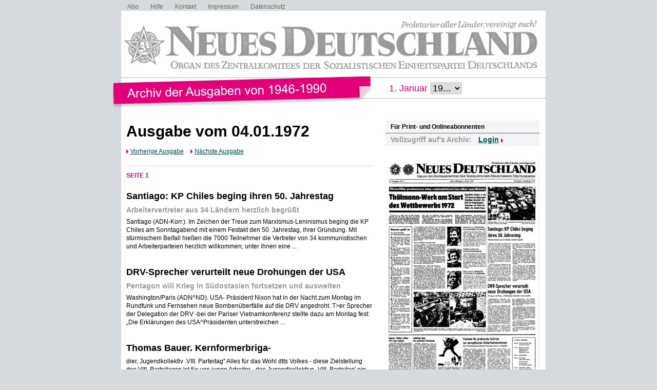

--- FILE ---
content_type: text/html; charset=UTF-8
request_url: https://www.nd-archiv.de/ausgabe/1972-01-04
body_size: 28537
content:
<!DOCTYPE html>
<html>
<head>
<title>ND-Archiv: Neues Deutschland vom 04.01.1972</title>
<meta charset="utf-8">
<meta http-equiv="Content-Type" content="text/html; charset=utf-8" />
<link rel="stylesheet" type="text/css" media="screen, projection" href="/css/reset-min.css">
<link rel="stylesheet" type="text/css" media="screen, projection" href="/css/design.css">
<link rel="stylesheet" type="text/css" media="screen, projection" href="/css/jquery-ui-1.9.2.custom.min.css">
<script src="/js/jquery/jquery-1.8.3.min.js"></script>
<script src="/js/jquery/jquery-ui-1.9.2.custom.min.js"></script>
<script src="/js/jquery/jquery.maphilight.min.js"></script>
</head>

<body id="PUB">

<div class="Wrapper">

<ul class="Meta-Navi">
<li><a href="/service/abo/1.html">Abo</a></li>
<li><a href="/service/hilfe/2.html">Hilfe</a></li>
<li><a href="/service/kontakt/3.html">Kontakt</a></li>
<li><a href="/service/impressum/4.html">Impressum</a></li>
<li><a href="https://www.nd-aktuell.de/datenschutz" target="nd">Datenschutz</a></li>
</ul>

<div class="Logo"><a href="/"><img src="/images/nd-archiv.png" alt="neues deutschland - Archiv der Ausgaben 1946-1990"></a></div>

<div class="Date-Select">
<form action="/ausgabe/" method="get">1. Januar <select name="year" onChange="submit();">
<option>19...</option>
	<option value="1946-01-19">1946</option>
	<option value="1947-01-19">1947</option>
	<option value="1948-01-19">1948</option>
	<option value="1949-01-19">1949</option>
	<option value="1950-01-19">1950</option>
	<option value="1951-01-19">1951</option>
	<option value="1952-01-19">1952</option>
	<option value="1953-01-19">1953</option>
	<option value="1954-01-19">1954</option>
	<option value="1955-01-19">1955</option>
	<option value="1956-01-19">1956</option>
	<option value="1957-01-19">1957</option>
	<option value="1958-01-19">1958</option>
	<option value="1959-01-19">1959</option>
	<option value="1960-01-19">1960</option>
	<option value="1961-01-19">1961</option>
	<option value="1962-01-19">1962</option>
	<option value="1963-01-19">1963</option>
	<option value="1964-01-19">1964</option>
	<option value="1965-01-19">1965</option>
	<option value="1966-01-19">1966</option>
	<option value="1967-01-19">1967</option>
	<option value="1968-01-19">1968</option>
	<option value="1969-01-19">1969</option>
	<option value="1970-01-19">1970</option>
	<option value="1971-01-19">1971</option>
	<option value="1972-01-19">1972</option>
	<option value="1973-01-19">1973</option>
	<option value="1974-01-19">1974</option>
	<option value="1975-01-19">1975</option>
	<option value="1976-01-19">1976</option>
	<option value="1977-01-19">1977</option>
	<option value="1978-01-19">1978</option>
	<option value="1979-01-19">1979</option>
	<option value="1980-01-19">1980</option>
	<option value="1981-01-19">1981</option>
	<option value="1982-01-19">1982</option>
	<option value="1983-01-19">1983</option>
	<option value="1984-01-19">1984</option>
	<option value="1985-01-19">1985</option>
	<option value="1986-01-19">1986</option>
	<option value="1987-01-19">1987</option>
	<option value="1988-01-19">1988</option>
	<option value="1989-01-19">1989</option>
	<option value="1990-01-19">1990</option>
</select>
</form>
</div>

<div class="Container">
<div class="Main">

<div class="Listing">

<h1>Ausgabe vom 04.01.1972</h1>
<div class="Issues">
	<span class="Previous"><a href="/ausgabe/1972-01-03">Vorherige Ausgabe</a></span>
	<span class="Next"><a href="/ausgabe/1972-01-05">Nächste Ausgabe</a></span>
</div>

<ul>
			</ul>
		<div class="Page" id="page1">Seite 1</div>
		<ul>
		<li>
	<h3><a href="/artikel/97330.santiago-kp-chiles-beging-ihren-50-jahrestag.html">Santiago: KP Chiles beging ihren 50. Jahrestag</a></h3>
			<h4>Arbeitervertreter aus 34 Ländern herzlich begrüßt</h4>
		<p>Santiago (ADN-Korr.). Im Zeichen der Treue zum Marxismus-Leninismus beging die KP Chiles am Sonntagabend mit einem Festakt den 50. Jahrestag, ihrer Gründung. Mit stürmischem Beifall hießen die 7000 Teilnehmer die Vertreter von 34 kommunistischen und Arbeiterparteien herzlich willkommen; unter ihnen eine ...</p>
	</li>
		<li>
	<h3><a href="/artikel/97264.drv-sprecher-verurteilt-neue-drohungen-der-usa.html">DRV-Sprecher verurteilt neue Drohungen der USA</a></h3>
			<h4>Pentagon will Krieg in Südostasien fortsetzen und ausweiten</h4>
		<p>Washington/Paris (ADN^ND). USA- Präsident Nixon hat in der Nacht zum Montag im Rundfunk und Fernsehen neue Bombenüberfälle auf die DRV angedroht. T&gt;er Sprecher der Delegation der DRV -bei der Pariser Vietnamkonferenz stellte dazu am Montag fest: „Die Erklärungen des USA^Präsidenten unterstreichen ...</p>
	</li>
		<li>
	<h3><a href="/artikel/97276.thomas-bauer-kernformerbriga.html">Thomas Bauer. Kernformerbriga-</a></h3>
		<p>dier, Jugendkollektiv .VIII. Parteitag" Alles für das Wohl dtts Volkes - diese Zielstellung des VIII. Parteitages ist für uns junge Arbeiter - des Jugendkollektivs „VIII. Parteitag' ein verpflichtender Auftrag, den wir tagtäglich erfüllen wollen. Auf uns ist immer Verlaß, wenn es darum geht, die ganz« Kraft für die Stärkung der Macht der Arbeiterklasse und für die planmäßige Erhöhung des Lebensniveaus unseres Volkes einzusetzen ...</p>
	</li>
		<li>
	<h3><a href="/artikel/97244.darum-geht-es.html">Darum geht es</a></h3>
		<p>Aus dem BeschluB der Schwermaschinenbauer % Entscheidende Voraussetzung für hohe Leistungen ist die Steigerung der Arbeitsproduktivität. Sie soll 1972 auf der Basis der Eigenleistung um sechs Prozent wachsen. # .Zur Verbesserung der bedarfsgerechten Versorgung der Bevölkerung mit hochwertigen Konsumgütern werden 65 000 Haushaltgasherde produziert ...</p>
	</li>
		<li>
	<h3><a href="/artikel/97262.finnland-fuer-praktische-schritte-zur-europaeischen-sicherheitskonferenz.html">Finnland für praktische Schritte zur europäischen Sicherheitskonferenz</a></h3>
			<h4>Auch Ministerpräsident Bratteli: Norwegen bereit zur Mitarbeit</h4>
		<p>Helsinki (ADN-Korr.), Finnland sei bereit, unter Berücksichtigung einer sechswöchigen Ankündigungsfrist mit den Vorbereitungsgesprächen der gesamteuropäischen Sicherheitskonferenz zu beginnen. Das bekräftigte der Leiter der Politischen Abteilung im finnischen Außenministerium, Minister Klsto Hyvärlnnen ...</p>
	</li>
		<li>
	<h3><a href="/artikel/97360.rationalisierung-basis-fuer-plantreue.html">Rationalisierung - Basis für Plantreue</a></h3>
		<p>Vertrauensmann Günter Borris unterstrich in der Diskussion die.Notwendigkeit der engen brüderlichen Zusammenarbeit mit sowjetischen Kollektiven. Sowjetische Erfahrungen und Neuerermethoden sollen zur ■ besseren Wettbewerbsführung beitragen. Meister Gerhard Geister legte dar, wie in seinem Bereich die Rationalisierung zum Ausgangspunkt des Kampfes um Planerfüllung gemacht wird ...</p>
	</li>
		<li>
	<h3><a href="/artikel/97288.planmaessig-produzieren-klug-rationalisieren-uns-allen-zum-nutzen-thaelmann-werk-am-start-des-wettbewerbs-1972.html">Planmäßig produzieren, klug rationalisieren, uns allen zum Nutzen Thälmann-Werk am Start des Wettbewerbs 1972</a></h3>
		<p>Magdeburg (ND). „Was dar VIII. Parteitag beschloB, Wird sein. Dafür unser Wort und unsere Tatl" In dieser Feststellung gipfelt dar leschluB der, über 600 Vertrauensleute das VEB Schwermaschinenbau .Ernst Thälmann" Magdeburg lur Welterführung des Wettbewerbs im Jahre 1972. Am Montag legten sie fest, im Ringen um allseitige Planerfüllung nach der bewährten Losung vorzugehen: „PlanmäBig produzieren, klug rationalisieren, uns allen mm Nutzen ...</p>
	</li>
		<li>
	<h3><a href="/artikel/97285.autobahn-laengs-der-polnischen-ostseekueste.html">Autobahn längs der polnischen Ostseeküste</a></h3>
		<p>Warschau (ADN-Korr.). Eine ins gesamt 330 Kilometer lange Autobahn wird in den Jahren bis 1975 längs des Westteils der polnischen Ostseeküste entstehen. Bei dem auf Initiative der Nationalräte der Wojewodschaften Szczecin, Koszalin und Gdansk in Angriff genommenen Werk werden weit' gehend bestehende Streckenabschnitte genutzt ...</p>
	</li>
		<li>
	<h3><a href="/artikel/97234.saigoner-soeldner-erlitten-1971-hohe-verluste.html">Saigoner Söldner erlitten 1971 hohe Verluste</a></h3>
		<p>Hanoi (ADN-Korr./ND). Heftige Schläge fügten die Volksbefrelungastireitkräfte Südvietnams im abgelaufenen Jahr 1971 den USA-Aggressoren und ihren Satelliten zu, die den Krieg In Indochina zu „vietnamisieren" suchen. Aus einem Kommunique des Oberkommandos der HSV-Streitkräfte, das am Montag auf einer Pressekonferenz in 'Hanoi veröffentlicht wurde, geht hervor: Nach noch unvollständigen ...</p>
	</li>
		<li>
	<h3><a href="/artikel/97253.unser-leitfaden-im-neuen-jahr-039.html">Unser Leitfaden im neuen Jahr '</a></h3>
		<p>Als ihr Anliegen im Wettbewerb 1072 legten* die Vertrauensleute fest: „Die immer bessere Befriedigung der Bedürfnisse der Menschen ist das Hauptanliegen und der entscheidende Ausgangspunkt unserer ökonomischen Politik. Diese vom- Ersten /Sekretär des Zentralkomitees, Genossen Erich Honecker, im Schlußwort der 4 ...</p>
	</li>
		<li>
	<h3><a href="/artikel/97302.in-dieser-ausgabe.html">In dieser Ausgabe:</a></h3>
		<p>Seite 2: Genscher sollte seine Grenzen kennen I Seite 4: Wovon hangt die Entwicklung des * sozialistischen Bewußtseins ab? Seite 5: Sportberichte Seite 6: Der Baikal • wird nicht sterben Burmas Kampf vor und nach .. der Unabhängigkeit » Seite 8: Sowjetische Städte warten auf ihre Gäste</p>
	</li>
			</ul>
		<div class="Page" id="page2">Seite 2</div>
		<ul>
		<li>
	<h3><a href="/artikel/97248.kommentare-und-meinungen.html">Kommentare und Meinungen</a></h3>
			<h4>Genscher sollte seine Grenzen kennen!</h4>
		<p>Der Innenminister der BRD, Genscher, schüttete gewissermaßen als Neujahrsgruß einen Kübel abgestandener Hetze gegen die DDR aus. Für diesen Akt politischer Umweltverschmutzung stand ihm Springers »Welt am Sonntag" zur Verfügung. Mit den einschlägigen Schimpfwörtern geht es wieder einmal- gegen die Sicherung unserer Staatsgrenze ...</p>
	</li>
		<li>
	<h3><a href="/artikel/97307.genosse-karl-winter.html">Genosse Karl Winter</a></h3>
		<p>Nachruf. des Zentralkomitees Am Freitag, dem 31. Dezember 1971, verstarb kurz nach Voltendung seines 74. Lebensjahres unser Genosse Karl Winter. Sein ganzes Leben stand im Zeichen der Verwirklichung der Ziele der Arbeiterklasse. Am 15. Dezember 1897 wurde Genosse Karl Winter In einer Arbeiterfamilie, geboren und war seit frühester Jugend als Metallarbeiter tätig ...</p>
	</li>
		<li>
	<h3><a href="/artikel/97320.delegation-des-zk-der-usap-in-berlin.html">Delegation des ZK der USAP in Berlin</a></h3>
		<p>Auf Einladung des Zentralkomitees der SED traf eine Delegation des Zentralkomitees der Ungarischen Sozialistischen Arbeiterpartei am Montag zum Erfahrungsaustausch in Berlin ein. Die Delegation wird von Robert Klezl, Stellvertreter des Leiters der Abteilung Wirtschaftspolitik des ZK der USAP, geleitet ...</p>
	</li>
		<li>
	<h3><a href="/artikel/97225.buerger-der-ddr-und-volkspolens-besuchten-gedenkstaette.html">Bürger der DDR und Volkspolens besuchten Gedenkstätte</a></h3>
		<p>Wllhelm-Pleck-Stadt Guben (ND- Korr.). Am neuen Grenzübergang herrscht auch an diesem ersten Werktag des Jahres 1972 reger Betrieb-. Fußgänger und Personenkraftwagen passieren nach beiden Seiten. Auf den Geschäftsstraßen beiderseits der Neiße sind polnische und deutsche Laute zu hören., Auch In der Ultea Wilhelms Plecka Nr ...</p>
	</li>
		<li>
	<h3><a href="/artikel/97286.bewaehrte-kooperation.html">Bewährte Kooperation</a></h3>
		<p>* „In Dedelow spürt man ein Stück des VIII. Parteitages. Unsere fleißigen Bauern und' Landarbeiter verstehen es hier, Voraussetzungen für den Übergang zu industriemäßigen Produktionsmethoden zu schaffen." Das erklärte Minister Georg Ewald, Kandidat des Politbüros und Vorsitzender des RLN der DDR, als er sich am Montag früh in der Kooperation Dedelow, Kreis Prenzlau, vom erfolgreichen Planstart 1972 überzeugte ...</p>
	</li>
		<li>
	<h3><a href="/artikel/97333.glueckwuensche-zum-jahrestag-tfer-union-von-burma.html">Glückwünsche zum Jahrestag tfer Union von Burma</a></h3>
		<p>Berlin (ADN). Anläßlich des 24. Jahrestages der Unabhängigkeit der Union von Burma Übermittelten der Erste Sekretär des ZK der SED, Erich Honecker, der Vorsitzende .des Staatsrates der DDR, Walter Ulbricht, und der Vorsitzende des Ministerrates der DDR, Willi Stoph, dem Vorsitzenden der Burmesischen Sozialistischen Programmpartei, des Revolutionären  ...</p>
	</li>
		<li>
	<h3><a href="/artikel/97346.dank-fuer-hohen-einsatz-der-berliner-bauarbeiter.html">Dank für hohen Einsatz der Berliner Bauarbeiter</a></h3>
		<p>Am Montag bei Schichtbeginn besuchten Genosse Konrad Naumann, Mitglied des ZK und 1. Sekretär der Bezirksleitung Berlin, der Minister für Bauwesen, Wolfgang Junker, Mitglied des ZK, sowie Oberbürgermeister Herbert Fechner, Kandidat des ZK, Baustellen der Hauptstadt, um den Bauarbeitern für Ihre hohe Einsatzbereitschaft herzlich zu danken ...</p>
	</li>
		<li>
	<h3><a href="/artikel/97287.minister-berieten-mit-arbeitern-72er-aufgaben.html">Minister berieten mit Arbeitern 72er Aufgaben</a></h3>
			<h4>Vom ersten .Tage an volle Kraft auf Planziele konzentriert</h4>
		<p>Berlin (ND/ADN). Beste Wünsche für ein erfolgreiches Jahr 1972 überbrachten Mitglieder des Ministerrates am Montag Werktätigen von Betrieben und Genossenschaften. In Gesprächen am Arbeitsplatz erläuterten sie wichtige Planziele. \ neuen Jahres haben die Werktätigen des VEB Vereinigte Papier- und Zellstoffwerke Schwedt den Planstart gut gemeistert ...</p>
	</li>
		<li>
	<h3><a href="/artikel/97305.botschaft-an-praesidenten-der-republik-indien.html">Botschaft an Präsidenten der Republik Indien</a></h3>
		<p>Berlin (ADN). Der Vorsitzende des Staatsrates der Deutschen Demokratischen Republik, Walter Ulbricht, hat dem Präsidenten der Republik Indien, V. V. Giri, eine persönliche Botschaft übermittelt. Darin würdigt Walter Ulbricht im Namen des Staatsrates der DDR die auf Initiative der Regierung Indiens erfolgte Einstellung aller Kampfhandlungen auf dem indischen Subkontinent als eine erneute Bestätigung der auf Frieden und Sicherheit gerichteten Außenpolitik Indiens ...</p>
	</li>
		<li>
	<h3><a href="/artikel/97328.mue-70-organisafionen-in-asien-und-afrika-verbunden.html">Mü 70 Organisafionen in Asien und Afrika verbunden</a></h3>
		<p>Berlin (ADN/ND). Das Afro-Asiatische Solidaritätskomitee in der DDR ist mit 70 Organisationen in den afro-asiatischen Ländern freundschaftldch. verbunden. Darüber informierte der Generalsekretär des Komitees, Edmund Roehner, am Montag. Er berichtete u. a. über die Vorbereitungen des Komitees auf die V ...</p>
	</li>
		<li>
	<h3><a href="/artikel/97251.so-warm-war-der-dezember-seif-ueber-90-jahren-nicht.html">So warm war der Dezember seif über 90 Jahren nicht</a></h3>
		<p>Potsdam (ADN). Den wärmsten, Dezember seit über 90 Jahren brachte das Jahr 1971. Du geht aus der am Montag veröffentlichten Bilanz des Hauptamtes für Klimatologie in Potsdam hervor. Die Mitteltemperatur von 4,2 Grad Celsius lag um 3,8 Grad über dem Normalwert. Extreme Temperaturen wurden am 21. Dezember mit plus 12 ...</p>
	</li>
		<li>
	<h3><a href="/artikel/97319.wettbewerbsaufgaben-bekannt.html">Wettbewerbsaufgaben bekannt</a></h3>
		<p>Der Minister für Schwermaschlnenund Anlagenbau, Gerhards Zimmermann, beriet am Montag zu Produktionsbeginn mit Schiffbauern .der Rostocker Neptunwerft. Sie (bekräftigten in Gesprächen mit dem Minister an der Helling, in Vormontagehallen und am Ausrüstungskai, daß sie Ihre abrechenbaren Wettbewerbsaufgaben gut beraten haben und genau kennen ...</p>
	</li>
		<li>
	<h3><a href="/artikel/97289.nuetzliche-zusammenarbeit-mit-eisenacher-kuenstlern.html">Nützliche Zusammenarbeit mit Eisenacher Künstlern</a></h3>
		<p>Elsenach (ADN). 22 Verträge des Volkseigenen Automobilwerkes Eisenach mit Künstlern der Wartburgstadt sollen 1972 zur weiteren Erhöhung des kulturellen Lebensniveaus der Werktätigen in diesem Großbetrieb beitragen. Eine für beide Selten nützliche Zusammenarbeit sieht eine zwischen der Betriebsgewerkschaftsleitung und dem Landestheater Elienach abgeschlossene Vereinbarung tür das erste Halbjahr 1972 vor ...</p>
	</li>
		<li>
	<h3><a href="/artikel/97297.kurs-auf-rationalisierung.html">Kurs auf Rationalisierung</a></h3>
		<p>Mit herzlichen Worten dankte in den frühen Morgenstunden des Montags auf einem Arbeitermeeting; der Minister für1 Verarbeitungsmasehlnen-und Fahrzeuge bau, Dr. Rudi Georgi, Kandidat des ZK, den Werktätigen des Berliner Wälzlagerwerkes „Josef Orlopp" für ihre guten Arbeitsergebnisse. Die Montiererin Gudrun Müller berichtete dem Minister, wie ihre Brigade die sozialistische Rationalisierung vom Beginn des Planjahres an fortführen will ...</p>
	</li>
		<li>
	<h3><a href="/artikel/97308.aus-dem-alltag-unserer-republik.html">Aus dem Alltag unserer Republik</a></h3>
			<h4>Numerik-Training ist ein Pflichtfach für Lehrlinge</h4>
		<p>Schmalkalden (ADN). Um hohe Ausbildungsergebnisse in Theorie und Praxis zu erreichen, werden 4*e 480 Lehrlinge im VEB Werkzeugkombinat Schmalkalden, darunter 120 Mädchen, an Trainingsgeräten für numerisch gesteuerte Werkzeugmaschinen ausgebildet. Auf diese Weise lernen die zukünftigen Facharbeiter für Fertigungsmittel, Zerspanungsfacharbeiter und Maschinenbauzeichner am besten den Aufbau, die Funktionsweise und Wartung der Maschinen kennen, an denen sie später tätig sein werden ...</p>
	</li>
		<li>
	<h3><a href="/artikel/97306.pionierrepublik-bereitet-raetetreffen-vor.html">Pionierrepublik bereitet Rätetreffen vor</a></h3>
		<p>Altehhof (ADN). Im Zeichen der Vorbereitung des ersten Treffens der Pionierräte der DDR im August In Dresden steht das neue Jahr In der Pionlerrepubllk „Wilhelm Pieck" am Werbellinsee. Das Treffen der besten Thälmannpioniere findet aus Anlaß des 20. Jahrestages der Verleihung des Namens „Ernst Thälmann" an die sozialistische Kinderorganisation statt ...</p>
	</li>
		<li>
	<h3><a href="/artikel/97238.nach-haefenrekonstruktion-gueterumschlag-verfuenffacht.html">Nach Häfenrekonstruktion Güterumschlag verfünffacht</a></h3>
		<p>Torf au (ADN). Mit 225 000 t erzielte der Eibhafen Torgau 1971 die höchste Umschlagleistung seit seinem Bestehen. Voraussetzung dafür schuf die Im vergangenen Jahr abgeschlossene Rekonstruktion, durch die sich die Umschlagkapazität des einzigen Hafens Im Bezirk Leipzig verfünffacht hat. Zwei moderne Portalwippkrane gewährleisten kürzeste Be- und Entladezelten für Schiffe und Waggon» ...</p>
	</li>
		<li>
	<h3><a href="/artikel/97331.erfolgreiche-kooperation-erfurter-cemueseproduzenten.html">Erfolgreiche Kooperation Erfurter Cemüseproduzenten</a></h3>
		<p>Erfurt (ADN/ND). Auf eine vierjährige -erfolgreiche Arbeit kann der Kooperationsverband „Erfurter Frischgemüse" verweisen, dem landwirtschaftliche und gärtnerische Produktionsgenossenschaften aus sieben Kreisen de» Bezirkes angehören.- Seit seiner Gründung hat sich die Gemüseproduktion um rund zwei Drittel auf über 452 000 Tonnen erhöht ...</p>
	</li>
		<li>
	<h3><a href="/artikel/97252.agrarpiloten-stehen-vor-start-ins-neue-planjahr.html">Agrarpiloten stehen vor Start ins neue Planjahr</a></h3>
		<p>Anklam (ADN/ND). Letzte Überprüfungen der Maschinen vor dem Stavt Ins neue Planjahr erfolgen gegenwärtig auf dem Wirtschaftsflugstützpunkt Anklam der INTERFLUG. Planmäßig wollen die Agrarpiloten von der zweiten Januardekade an die Felder der LPG und VEG mit Dünger versorgen. Die Anklamer Wirtschaftsflieger haben 1971 In den Bezirken Neubrandenburg und Rostock u ...</p>
	</li>
		<li>
	<h3><a href="/artikel/97255.450-000-buerger-besuchten-neubrandenburger-kulturhaus.html">450 000 Bürger besuchten Neubrandenburger Kulturhaus</a></h3>
		<p>Neubrandenburf (ADN). Mit 450 000 Besuchern verzeichnete das Neubrandenburger „Haus der Kultur und Bildung" 1971 ein Rekordergebnis. Bürger aller Bevölkerungsschichten gehen im Neubrandenburger Kulturhaus In 50 Zirkeln und Arbeltsgemeinschaften Ihren Interessen und Neigungen nach. ,. Zu den zahlreichen ausländischen Gästen, die 1971 in diesem geistig-kulturellen Zentrum der mecklenburgischen Bezirksstadt gastierten, gehörten u ...</p>
	</li>
		<li>
	<h3><a href="/artikel/97290.erster-unterrichtstag-in-neuerbauter-schule.html">Erster Unterrichtstag in neuerbauter Schule</a></h3>
		<p>Bischofswerda (ADN). Für 500 Jungen und Mädchen aus dem Neubaugebiet der Bischofswerdaer Südvorstadt begann der erste Schultag Im Jahr 1972 In einer neuerbauten Oberschule. Sie wurde am Montag feierlich eröffnet. Mit diesem Neubau besitzt die ostsächsische Kreisstadt Blschofswerda nunmehr drei polytechnische Oberschulen und eine erweiterte Oberschule ...</p>
	</li>
		<li>
	<h3><a href="/artikel/97334.kranzniederlegung-am-grab-von-wilhelm-pieck.html">Kranzniederlegung am Grab von Wilhelm Pieck</a></h3>
		<p>Berlin (ADN). Mitglieder des. Zentralkomitees der Sozialistischen Einheitspartei Deutschlands legten am Montag am Grab Wilhelm Piecks in der Gedenkstätte der Sozialisten in Berlin-Friedrichsfelde ein Blumengebinde nieder. Die Ehrung erfolgte anläßlich des 96. Geburtstages des hervorragenden Arbeiterführers und Präsidenten des ersten deutschen Arbeiter-und-Bauern- Staates ...</p>
	</li>
			</ul>
		<div class="Page" id="page3">Seite 3</div>
		<ul>
		<li>
	<h3><a href="/artikel/97249.kommentare-und-meinungen.html">Kommentare Und Meinungen</a></h3>
		<p>Neues Deutschland / 4. Januar 1972 / Seite 3 WIRTSCHAFT Planmäßig produzieren, klug rationalisieren, uns allen zum Nutzen „Was der VIII. Parteitag beschloß, wird sein" Dafür unser Wort und unsere Tat! Die Hauptkraft der Durchführung der sozialistischen Rationalisierung s,ind tlio Neuerer und Rationalisatoren ...</p>
	</li>
		<li>
	<h3><a href="/artikel/97304.ueberall-kultur-und-bildungsplaene.html">Überall Kultur- und Bildungspläne</a></h3>
		<p>Die Aus- und Weiterbildung und die Entwicklung des geistig-kulturellen Lebens werden zur Entwicklung des sozialistischen Bewußtseins im Wettbewerb genutzt. Das bedeutet für uns. — daß jeder zweite Thalmannwerker durch zielgerichtetes Lernen sein Wissen und Können erhöht und dazu besonders die aufgaben- und objektbezogene ...</p>
	</li>
		<li>
	<h3><a href="/artikel/97260.ziel-und-inhalt-unseres-wettbewerbs.html">Ziel und Inhalt unseres Wettbewerbs</a></h3>
		<p>Mit den differenzierten, den konkreten Aufgaben des Werkes und seiner Betriebe entsprechenden Wettbewerbsführung wollen wir 1972 um hohe Leistungen an jedem Arbeitsplatz kämpfen. Dazu bestehen die Ziele und der Inhalt des sozialistischen Wettbewerbs für uns vor allem darin: — für die Versorgung der Bevölkerung hochwertige Konsumgüter zu produzieren und die dazu gehörende Ersatzteilversonjunß und Dienstleistungen zu Kowähiieisten ...</p>
	</li>
		<li>
	<h3><a href="/artikel/97337.wiederholbar.html">Wiederholbar</a></h3>
		<p>■Mit der Verwirklichung der von Lenin begründeten Prinzipien der Öffentlichkeit, Vergleichbarkeit, Wiederholbarkeit fortschrittlicher Arbeitsverfahren und der wirkungsvollen Anwendung moralischer und materieller Interessiertheit wollen wir ein lebendiges Wetteifern zwischen den Kollektiven, frei von formalen Zügen, entwickeln ...</p>
	</li>
		<li>
	<h3><a href="/artikel/97237.sowjetische-erfahrungen-umfassend-nutzen.html">Sowjetische Erfahrungen umfassend nutzen</a></h3>
		<p>Als volkswirtschaftlich bedeutender Zulieferbetrieb, als Produzent von Konsumgütern und Ersatzteilen zur bedarfsgerechten Versorgung der Bevölkerung, als Hersteller hochwertiger Exporterzeugnisse und als Produzent von Ausrüstungen für bedeutende Industriezweige unserer Republik, wie z. B. die Metallurgie und die Kabelindustrie, wissen wir um unsere hohe Verantwortung gegenüber der ganzen Volkswirtschaft ...</p>
	</li>
		<li>
	<h3><a href="/artikel/97295.sparsam-mit-rohstoffen-material-und-energie.html">Sparsam mit Rohstoffen, Material und Energie</a></h3>
		<p>7 Die Kosten zu senken und die sparsamste Verwendung von • Rohstoffen, Material, Energie und Hilfsstoffen sowie die optimale Ausnutzung der Maschinen zu sichern, sind wichtige Wettbewerbsaufgaben. Dazu wollen wir die ökonomische Zielstellung des Planes Wissenschaft und Technik mit 12,5 Millionen Mark verwirklichen und die Kosten je 100 Mark Warenproduktion um 1,61 Mark senken ...</p>
	</li>
		<li>
	<h3><a href="/artikel/97256.zulieferungen-haben-bei-uns-vorrang.html">Zulieferungen haben bei uns Vorrang</a></h3>
		<p>5 Wir werden die termln-, Sortiments- und qualitätsgerechte • Erfüllung der Zulieferungen sichern. Dazu wollen wir — die Zulieferverpflichtungen gegenüber unseren Kooperationspartnern so realisieren, daß bei Gießerei- und Schmiedeerzeugnissen die letzte für das Jahr 1972 fällige Auslieferung spätestens bis 15 ...</p>
	</li>
		<li>
	<h3><a href="/artikel/97236.[base64].html">Was der VIII. Parteitag beschloß, wird sein Aus dem Beschluß der Verlrauensleute-Vollversammlung des YEB Ernst-Thälmann-Werk Magdeburg zur Organisierung und Führung des sozialistischen Wettbewerbs im Jahre 1972</a></h3>
		<p>Auf der Grundlage der Beschlüsse des VIII. Parteitages der SED hat die Volkskammer der Deutschen Demokratischen Republik den Fünfjahrplan 1971-1975 und den Volkswirtschaftsplan 1972 beschlossen. Als Arbeiter, Angestellte und Angehörige der Intelligenz des Ernst-Thälmann-Werkes Magdeburg erklären wir: Dies« Pläne, durchdrungen von der auf dem VIII ...</p>
	</li>
		<li>
	<h3><a href="/artikel/97300.gemeinschaftsarbeit-fuer-wissenschaftlichen-fortschritt.html">Gemeinschaftsarbeit für wissenschaftlichen Fortschritt</a></h3>
		<p>3 Wir setzen uns für die Verwirklichung des Wlssenschaft- • lich-technischen Fortschritts &lt; ein. Dazu wollen wir — die Arbeit mit sozialistischen Arbeitsund Forschungsgemeinschaften, in weiche die besten Neuerer und Facharbeiter aus.der Produktion einbezogen werden, zur Lösung der wichtigsten Forschungsund Rationalisierungskomplexe weiter entwickeln und eine schnelle Überleitung der Ergebnisse in die Produktion sichern, — in sozialistischer Gemeinschaftsarbeit mit Hochschulen in  ...</p>
	</li>
		<li>
	<h3><a href="/artikel/97322.arbeitsbedingungen-spuerbar-verbessern.html">Arbeitsbedingungen spürbar verbessern</a></h3>
		<p>Zur Intensivierung der Produktion nutzen wir die sozialt) listische Rationalisierung in der ganzen Vielfalt ihrer Möglichkeiten bei gleichzeitiger Verbesserung der Arbeits- und Lebensbedingungen. Dazu wollen wir mit der weiteren Anwendung von Erdgas und Veränderungen der Produktions- und technologischen Struktur, insbesondere in den metallurgischen Betrieben, 50 Arbeitsplätze einsparen ...</p>
	</li>
		<li>
	<h3><a href="/artikel/97301.bplanmaessig-produzieren-klug-rationalisieren-uns-allen-zum-nutzen.html">„Planmäßig produzieren, klug rationalisieren, uns allen zum Nutzen"</a></h3>
		<p>weiterzuführen mit dem Ziel, die Aufgaben des Betriebsplanes 1972 allseitig kontinuierlich und vertragsgerecht sowie in hoher Qualität zu erfüllen. Der sozialistische Wettbewerb ist für uns das Hauptfeld, auf dem wir unsere Interessen an der stetigen Verbesserung der Arbeits- und Lebensbedingungen durch hohe Leistungen in der Produktion realisieren ...</p>
	</li>
		<li>
	<h3><a href="/artikel/97323.rationelle-organisafion-an-jedem-arbeitsplatz.html">Rationelle Organisafion an jedem Arbeitsplatz</a></h3>
		<p>Die wissenschaftliche Arbeitsorganisation wird von uns als Bestandteil der' sozialistischen Rationalisierung voll genutzt. Mit der Anwendung der Methoden des Arbeitssludiums, der Arbeitsgestaltung, der Arbeitsnormung und der Arbeitsklassifizierung schaffen wir besonders bei den Rationalisierungsvorhaben Arbeitsbedingungen, die eine hohe Effektivität der Arbeit, hohe Arbeitssicherheit und die volle Entfaltung der schöpferischen Fähigkeiten der Kollektive ermöglichen ...</p>
	</li>
		<li>
	<h3><a href="/artikel/97326.massenbewegung-meine-hand-fuer-mein-produkt.html">Massenbewegung: Meine Hand für mein Produkt</a></h3>
		<p>Die Qualität der Produktion werden wir erhöhen, indem wir "•—gegenüber 1971 den Ahlcii von Erzeugnissen mit dem Gütezeichen Q bezogen auf die. industrielle Warenproduktion um 19 Prozent erhöhen, — die Prinzipien der fehlerfreien Arbeit (nach dep Beispiel der Saratowcr Methode),' angefangen von der Forschung und Entwicklung bis zum Absat« der Erzeugnisse, durchsetzen, , —durch hohe Ordnung, Sicherheit und Sauberkeit die Einhaltung der Klassifiz ...</p>
	</li>
		<li>
	<h3><a href="/artikel/97311.vertragsgerechter-export-staerkt-wirtschaftskraft.html">Vertragsgerechter Export stärkt Wirtschaftskraft</a></h3>
		<p>Die Exportverpflichtungen werden vertragsgerecht in "hoher »Qualität erfüllt. Damit stärken wir die Wirtschaftskraft der DDR und vertiefen unsere Ökonomischi" Zusammenarbeit, besonders mit der Sowjetunion und den sozialistischen Staaten Tia7.11 wollpn wir</p>
	</li>
			</ul>
		<div class="Page" id="page4">Seite 4</div>
		<ul>
		<li>
	<h3><a href="/artikel/97339.grosse-zukunft-fuer-bschnelle-brueter.html">Große Zukunft für „schnelle Brüter"</a></h3>
			<h4>Arbeitsgemeinschaft Kernwissenschaften der TU Dresden wertete Ergebnisse der Genfer Atomenergiekonferenz aus</h4>
		<p>Das erste Kolloquium der neugegrundeten Arbeitsgemeinschaft Kernwissenschaften der Technischen Universität Dresden befaßte sich kürzlich mit den Ergebnissen der 4. Internationalen Konferenz über die friedliche Anwendung der Atomenergie. Die Berichte wurden von den Mitgliedern der DDR-Delegation gegeben, dleV an der Genfer Konferenz teilgenommen hatten ...</p>
	</li>
		<li>
	<h3><a href="/artikel/97293.zahnverlusten-auf-der-spur.html">Zahnverlusten auf der Spur</a></h3>
			<h4>Aufschlußreiche Untersuchungen in Rostock-Lütten Klein</h4>
		<p>Von unserem Beiirkskorrespondenten Günter Brock Rostock. Das stömatologische Ambulatorium in Rostock-Lütten Klein hat im vergangenen Jahr eine umfangreiche Untersuchung über das Auftreten der Zahnfleischerkrank ung Parodontopathla angestellt. Das Ergebnis der Untersuchung: Von 1358 Einwohnern dieses Rostocker Neubauviertels weisen 83,6 (Prozent Zahnfleischschädigungen im frühen oder fortgeschrittenen Stadium auf, Zahnfleischerkrankungen sind vorwiegend ein« Folge mangelhafter Mundpflege ...</p>
	</li>
		<li>
	<h3><a href="/artikel/97233.blick-fuer-das-ganze.html">Blick für das Ganze</a></h3>
		<p>Es gibt genügend Beispiele dafür, daß unzureichende Anforderungen an ein gegebenes Qualifikationsniveau negative Auswirkungen auf die Persönlichkeitsentwicklung einzelner Arbeiter oder ' auch Angehöriger des ingenieurtechnischen Personals ausüben. Deshalb sollten insbesondere die Partei- und Gewerkschaftsorganisationen sowie die Leitungskräfte der Wirtschaft die geistigen Anforderungen in der materiellen Produktion zielstrebig fördern ...</p>
	</li>
		<li>
	<h3><a href="/artikel/97354.geistige-interessen-nutzen.html">Geistige Interessen nutzen</a></h3>
		<p>Wenn wir von der Aufgabe sprechen, mehr und mehr die ganze Arbeiterklasse und alle. Werktätigen zur bewußten Teilnahme an der Lösung der Aufgaben zu befähigen, so müssen wir folglich die komplizierte Dialektik zwischen der Entwicklung solcher wie der eben charakterisierten objektiven Bedingungen einerseits und der ideologischen bzw ...</p>
	</li>
		<li>
	<h3><a href="/artikel/97351.zahl-der-facharbeiter-wuchs.html">Zahl der Facharbeiter wuchs</a></h3>
		<p>Was den Quahfikationsgrad betrifft, so gab es 1970 52,5 Prozent Facharbeiter, 37,9 Prozent angelernte und noch 9,6 Prozent ungelernte Arbeiter. Dabei darf jedoch nicht übersehen werden, daß nur 23 Prozent aller Arbeiterinnen in der Industrie (gegenüber 48 Prozent aller Frauen in der Landwirtschaft) Facharbeiter sind ...</p>
	</li>
		<li>
	<h3><a href="/artikel/97230.arbeitshaltung-wandelte-sich.html">Arbeitshaltung wandelte sich</a></h3>
		<p>Allerdings treten diese einzelnen Merkmale und Züge des sozialistischen Bewußtseins in verschiedenen Etappen des Aufbaus und der Entwicklung der sozialistischen Gesellschaft in unterschiedlichen- Erscheinungsformen auf. Sie stellen sich in unterschiedlichen Ausdrucksformen dar. Beispielsweise sind seit dem Beginn der Entwicklung des sozialistischen Volkseigentums in der Industrie der DDR erst 25 Jahre vergangen ...</p>
	</li>
		<li>
	<h3><a href="/artikel/97267.wovon-haengt-die-entwicklung-dos-sozialistischen-bewusstseins-ab.html">Wovon hängt die Entwicklung dos sozialistischen Bewußtseins ab?</a></h3>
			<h4>Zu einigen aktuellen Fragen der ideologischen Arbeit / Von Erich Hahn</h4>
		<p>Welche Entwicklungsstufe des sozialistischen Bewußtseins ist für die entwickelte sozialistische Gesellschaft charakteristisch? Diese Frage gewinnt nach den Beschlüssen des VIII. Parteitages eine zunehmende praktische Bedeutung. Die Wirksamkeit der ideologischen Arbeit der Partei hängt wesentlich davon ...</p>
	</li>
		<li>
	<h3><a href="/artikel/97231.unsere-soziale-struktur.html">Unsere soziale Struktur</a></h3>
		<p>In diesem Sinne stellte der Erste Sekretär des Zentralkomitees, Genosse Erich Honecker, auf dem VIII. Parteitag unserer Partei die Aufgabe: „Durch die lebensnahe Vermittlung der marxistisch-leninistischen Wissenschaft will unsere Partei erreichen, daß nicht nur ihre Mitglieder und Kandidaten, sondern ...</p>
	</li>
		<li>
	<h3><a href="/artikel/97272.verantwortung-der-genossen.html">Verantwortung der Genossen</a></h3>
		<p>Natürlich - dies muß immer wieder betont werden — alle solchen Faktoren wirken nur über die ideologische Arbeit der Partei, die den Werktätigen ständig aufs neue derartige objektive Prozesse als gesellschaftliche Erfordernisse und persönliche Anforderungen Ins Bewußtsein ruft. Deshalb forderte Genosse Erich Honecker auf der 4 ...</p>
	</li>
		<li>
	<h3><a href="/artikel/97313.suedpolargewaesser-bieten-grossen-fischreichtum.html">Südpolargewässer bieten großen Fischreichtum</a></h3>
		<p>Leningrad (ADN/ND). Eine Expedition sowjetischer Ichthyologen auf dem Forschungsschiff „Akademiemitglied Knipowltsch" entdeckte in Südpolargewässern große Vorräte an Meeresprodukten. Die Forscher gelangten zu denn Ergebnis, daß es möglich sei, auch im antarktischen Winter erfolgreich Fischfang zu betreiben ...</p>
	</li>
		<li>
	<h3><a href="/artikel/97353.nuetzliche-zusammenarbeit-bei-der-kosmosforschung.html">Nützliche Zusammenarbeit bei der Kosmosforschung</a></h3>
		<p>Moskau (ADN). Die bisherigen Ergebnisse der sowjetisch-französischen Experimente zur Erforschung des Weltraumes haben bewiesen, daß diese Zusammenarbeit für die UdSSR und Frankreich gleichermaßen nützlich sind. Das erklärte der französische Wissenschaftler Dr. Jean-Claude Husson vom Zentrum für kosmische Forschungen gegenüber einem „Iswestija"-Korrespondenten ...</p>
	</li>
		<li>
	<h3><a href="/artikel/97343.bbioputs-2-halt-kranke-herzen-kuenstlich-in-fang.html">„Bioputs-2" halt kranke Herzen künstlich in fang</a></h3>
		<p>Moskau (ADN). Mitarbeiter des Forschungsinstitutes für mediziniiehen Gerätebau der UdSSR haben ein Gerät entwickelt, das imstande ist, den Blutkreislauf künstlich aufrechtzuerhalten. Die besondere Eigenart des Gerätes, du die Bezeichnung „Biopuls-2" trägt, besteht darin, daß es das Blut im Takt des kranken Herzens pumpt und sich automatisch auf den natürlichen Pult einstellt ...</p>
	</li>
		<li>
	<h3><a href="/artikel/97324.ober-die-befreiungsmission-der-sowjetischen-streitkraefte.html">Ober die Befreiungsmission der sowjetischen Streitkräfte</a></h3>
		<p>Moskau (ADN). Im Moskauer'Verlag für Politische Literatur ist das Buch „Die Befreiungsmission der sowjetischen Streitkräfte wahrend des zweiten Weltkrieges" erschienen. Die redaktionelle Leitung lag in den Händen des Verteidigungsministers der UdSSR, Marschall Andrej Gretschko, der auch das Vorwort schrieb ...</p>
	</li>
		<li>
	<h3><a href="/artikel/97224.zentrum-fuer-kardiologie-wird-in-moskau-errichtet.html">Zentrum für Kardiologie wird in Moskau errichtet</a></h3>
		<p>Moskau (ADN). Mit dem Bau eines Kardiologischen Zentrums, des größten seiner Art in Europa, wird in diesem Jahr in Moskau begonnen. Zu den wichtigsten wissenschaftlichen Aufgaben dieser Einrichtung gehören Forschungen über physiologische Reaktionen des Menschen auf kurzfristige Einflüsse, zum Beispiel auf emotionale Spannungszustande oder Arbeitsüberlastungen, ferner Untersuchungen über die Regulierung des Herz- und Gefäßsystems ...</p>
	</li>
			</ul>
		<div class="Page" id="page5">Seite 5</div>
		<ul>
		<li>
	<h3><a href="/artikel/97235.der-144-stiess-vor.html">Der 144. stieß vor!</a></h3>
			<h4>Die Vierschanzentournee vor dem Finale in Bischofshofen</h4>
		<p>Von Klaus Ullrich Als Yukio Kasaya in den letzten Tagen des alten Jahres sein Training auf der Bergisel-Schanze in Innsbruck aufnahm, konnte er in einer Jubiläumsbroschüre „20 Jahre Springertournee" seinen Namen nur nach mühseligem Suchen in der Liste der erfolgreichsten Teilnehmer auf Position 144 finden ...</p>
	</li>
		<li>
	<h3><a href="/artikel/97335.der-staerkste-lehrling-kommt-aus-jonneberg.html">Der stärkste Lehrling kommt aus Jonneberg</a></h3>
		<p>Der derzeit stärkste Lehrling der DDR heißt Diethardt Wolf und kommt aus der Sonneberger Berufsschule „Adolf Wicklern". Er schaffte 20 Klimmzüge, 8,70 m im Schlußdreisprung aus dem Stand, 35 Beugestütze am Hochbarren und 43 Kniebeugen mit dem 25-kg-Gewicht (in einer Minute). Mit 545,5 Punkten führt er in der Sonderwertung der Wochenzeitung „Volksarmee" vor Jörg Schneidewind (BBS des VEB Kombinat Kali Bischofferode/ 474 Punkte) ...</p>
	</li>
		<li>
	<h3><a href="/artikel/97347.pokalsiege-fuer-kaunas-und-gastgeber-rostock.html">Pokalsiege für Kaunas und Gastgeber Rostock</a></h3>
		<p>Gewinner des 13. Internationalen Neujahrsturniers des SC Envpor Rostock wurde am Sonntagabend in der Sporthalle Marienehe bei den Frauen der Europacupsieger von 1968, Shalgiris Kaunas, vor dem SC Empor Rostock, Confektia Bukarest und, einer Nachwuchsvertretung des SC Empor. Im entscheidenden Spiel um den Pokal der „Ostsee- Zeitung" erzielte Shalgiris Kaunas gegen uie Sieben des Veranstalters einen 8:6 (5:3)-Erfolg ...</p>
	</li>
		<li>
	<h3><a href="/artikel/97338.sg-kpv-69-halle-schlug-rumaenischen-vizemeister.html">SG KPV 69 Halle schlug rumänischen Vizemeister</a></h3>
		<p>Einen guten Jahresauftakt halte der DDR-Basketballmeister der Damen, SG KPV 69 Halle, der bei einem internationalen Turnier in Berlin mit 72 :60 (26 :35) den SC Bukarest bezwang. Die ausnahmslos aus Sportstudentinnen bestehende Mannschaft des rumänischen Vizemeisters ^konnte bis weit in die zweite Halbzeit hinein das Spiel bestimmen ...</p>
	</li>
		<li>
	<h3><a href="/artikel/97283.plast-und-elastwerkstoffe-sind-zukunftsweisend-i.html">Plast- und Elastwerkstoffe sind zukunftsweisend I</a></h3>
		<p>Die Verarbeitung und Anwendung dieser Werkstoffe gewinnt auf allen Gebieten unserer Volkswirtschaft Immer mehr an Bedeutuni. Die Aneignung des nötigen Fachwissens bietet Ihnen die Ingenieurschule für Gummi- und Plasttechnologie 124 Füntenwalde (Spree)-Süd, Tränkeweg im Direkt-Fern- und Abendstudium zum Ingenieur für die Technologie der Plast- und Elastverarbeitung — Ingenieur für Chemieanlagenbau im postgradualen Studium zum Fachingenieur für Plastanwendung und -Verarbeitung ...</p>
	</li>
		<li>
	<h3><a href="/artikel/97356.kurz-berichtet.html">Kurz berichtet</a></h3>
		<p>Sportler des Jahres in der CSSR wurde Eiskunstlaufweltmeister Ondrej Nepela vor Tennisspieler Jan Kodes, Diskus-Europameister Ludvik Danek und den Radball-Weltmeistern Gebrüder Pospisil. Torwart Jewgeni Rudakow (Dynamo Kiew)' wurde in der UdSSR zum Fußballspieler des Jahres gewählt, Auf den Plätzen folgten Mit-" teUeldsRielerilWiktor'Kolotow (Dynamo Kiew) und- Stürmer^ Eduard- Markarow (Ararat Jerewan) ...</p>
	</li>
		<li>
	<h3><a href="/artikel/97284.tore-b-punkte-b-meter-b-sekunden.html">Tore • Punkte • Meter • Sekunden</a></h3>
			<h4>EISHOCKEY</h4>
		<p>Ahearne-Cup: Galt Hörnet s- (Kanada)—Djugaarden Stockholm 5:3 (3:2, 2:1, 0:0), Södertälje-Spartak Moskau 6:6 (4:3. 1:0. 1:3). Spitze- Moskau 9:1 Punkte. Länderspiel in Davos: Schweiz gegen Rumänien 5:0 (1:0*1:0, 3:0). In Arosa: ASK Leningrad gegen Slovan Bratislava 5:3 (2:1, 2:2. 1:0). ... Turnier in SL Louis: Steven»* ;Buick:(USA)~Dukla Jihlava 6:3 (&amp;0 ...</p>
	</li>
		<li>
	<h3><a href="/artikel/97245.faustball.html">FAUSTBALL</a></h3>
		<p>Damenoberliga, dritter Spieltag: Görlitz-Weißwasser 33:27. Görlitz gegen Schwerin 39:20, Görlitz gegen Rathenow 36:21, Hirschfelde gegen Weißwasser 35:35, Hirschfelde gegen Schwerin 32:30, Hirschfelde gegen Rathenow 51:19, Pentacon Dresden—Weißwasser 27:29, Dresden gegen Schwerin 25:32, Dresden gegen Rathenow 28:28 ...</p>
	</li>
		<li>
	<h3><a href="/artikel/97359.achtungi-wir-geben-unsere-neue-betriebsbezeichnung-bekannt.html">AchtungI Wir geben unsere neue Betriebsbezeichnung bekannt!</a></h3>
		<p>Ab 1. Januar 1972 führen wir den Namen: VEB Ingenleürbetrieb für Anlagen Berlin Betrieb des VEB Schwermaschinenbau-Kombinat „Ernst Thälmann" Magdeburg 10t Berlin, Karl-Uebknecht-Str. 32 Unsere alte Betrietabezeichmuw war: VEB Schwermaschinenbau-Kombinat „Ernst Thälmann" Magdeburg _..,*, Werk Ingenieurbetrieb, Generalauftragnehmer komplette metallurgische Anlagen Berlin 102 Berlin, Karl-Uebknecht-Str ...</p>
	</li>
		<li>
	<h3><a href="/artikel/97226.10-km-lauf-durch-tanna.html">10-km-Lauf durch Tanna</a></h3>
		<p>Der Potsdamer ASK-Läufer Dr. Frank Gottert sicherte sich deri Sieg im ersten Silvesteclauf Vom •Tanna. Im Hauptlaüf über lO-kni' verwies er seinen Bruder Klaus (SC Motor Jena) und Clausnitzer (Dynamo Karl-Marx-Stadt) auf die Plätze. Sieger bei den Frauen über ebenfalls 10 km durch die Straßen .von Tanna wurde Jutta Reichmann (Lok Plauen) ...</p>
	</li>
		<li>
	<h3><a href="/artikel/97271.anmeldungen-fuer-betriebsveranstaltungen-nehmen.html">Anmeldungen für Betriebsveranstaltungen nehmen</a></h3>
		<p>Ruf 4 61 Ruf 4 30 Ruf 3 36 Ruf 24 59 Ruf 3 38 Ruf 22 57 Ruf 22 73 entgegen: FDGB-Heim „Fritz Heckert", Gernrode FDGB-Heim „Stubenberg", Gernrode FDGB-Heim „Freundschaft", Gerhrode FDGB-Heim „Käthe Kollwitz", Stecklehberg FDGB-Heim „Gustav Zabel", Friedrichsbrunn FDGB-Heim „Bodetal", Thale FDGB-Heimbereich ...</p>
	</li>
		<li>
	<h3><a href="/artikel/97341.skisport.html">SKISPORT</a></h3>
		<p>Langlaufwettbewerb in Borlänge (Schweden): 16 km, Männer: 1. Magne Myrmo 50:36 min, 2. Odd Martinsen (beide Norwegen) 50:54, 3t 'Nils Gry In (Schweden) 51:25. SCHACH.; ,,h '.., ,. Turnier in Hastings: nach fUnf Runden: Anatoli Karpow (UdSSR) 4 Punkte, Ulf Andersson (Schweden), Wiktor Kortschnoi (UdSSR) ...</p>
	</li>
		<li>
	<h3><a href="/artikel/97345.generalprobe-in-garmischt.html">Generalprobe in Garmischt</a></h3>
		<p>pischen Bahnen verlaufen, muß man niemandem sagen. Daß sich jedoch Bonn mit besonderen Plänen trägt, sollte man im Münchener Organisationskomitee zum Anlaß nehmen, einen Blick in die olympischen Regeln zu werfen und</p>
	</li>
		<li>
	<h3><a href="/artikel/97312.ferlenlagertautch.html">Ferlenlagertautch</a></h3>
		<p>Bieten Ferienlager mit einer Kapazität von etwa 60 Betten im Erzgebirge in 2 oder auch 3 Durchgängen, m Suchen Ferienlager mit gleicher Kapazität in 2 Durchgängen. Angebote unter ND 01 DEWAG, 1054 Berlin.</p>
	</li>
		<li>
	<h3><a href="/artikel/97275.freie-kapazitaet.html">Freie Kapazität</a></h3>
		<p>für Lehrgänge, Schulungen, Betriebsveranstaltungen wie Brigadefeiern u. ä. steht in den Monaten Januar, März, April, November und Dezember 1972 in unseren FDGB-Heimen zur Verfügung.</p>
	</li>
		<li>
	<h3><a href="/artikel/97258.tennis.html">TENNIS</a></h3>
		<p>Internationale australische Meisterschaften: Halbfinale: Mel Anderson (Australien)—Alexander Metreweli (UdSSR) 6:2, 7:6. Finale : Ken Rosewall (Australien)-Anderson 7:6, 6:3, 7:5.</p>
	</li>
			</ul>
		<div class="Page" id="page6">Seite 6</div>
		<ul>
		<li>
	<h3><a href="/artikel/97332.burmas-kampf-vor-und-nach-der-unabhaengigkeit.html">Burmas Kampf vor und nach der Unabhängigkeit</a></h3>
			<h4>28-Millionen-Volk unterstützt progressive Entwicklung</h4>
		<p>Von unserem Südostasienkorrespondenten Frieder R e i n h o I d Zwischen Tenasserim im Süden und den Kachinbergen im Norden begeht die Bevölkerung Burmas heute den 24. Unatohängigkeitstag. Sie gedenkt des historischen Ereignisses vor nunmehr fast einem VierteTjahrhundert, da nach jahrzehntelanger britischer Kolonialherrschaft und japanischer Okkupation in Rangun der „Union Jack" endgültig  ...</p>
	</li>
		<li>
	<h3><a href="/artikel/97247.nationaelcharta-programm-der-entwicklung-iraks.html">Nationälcharta - Programm der Entwicklung Iraks</a></h3>
			<h4>Kommunistische Partei begrüßt Dokument der Baath-Führung</h4>
		<p>Von Karl-Heinz Werner Die Öffentlichkeit Iraks diskutiert gegenwärtig den Entwurf der Nationalcharta, den Präsident Ahmed Hassan e! Bukr im Namen der Führung der irakischen Baath-Partei Mitte November verkündet hatte. Darin werden alle progressiven und nationalen Kräfte und Parteien aufgerufen, im Rahmen einer Nationalen Front am Aufbau des Landes mitzuwirken ...</p>
	</li>
		<li>
	<h3><a href="/artikel/97274.seouler-hirngespinste-maulkoerbe-und-torpedos.html">Seouler Hirngespinste, Maulkörbe und Torpedos</a></h3>
			<h4>Wozu die Palc-Tschong-Hi-Clique den Ausnahmezustand braucht</h4>
		<p>Von Dr. Klaus Steiniger Seit dem 6. Dezember lebt Südkorea wieder einmal unter Ausnahmezustand. Erst im Zusammenhang mit den großen Studentenunruhen vom Oktober, bei deren grausamer Niederschlagung das Pak-Tschong-Hi-Regime Tausende feldmarschmäßig ausgerüsteter Soldaten zu Straßenkampfoperationen einsetzte, hatte Seoul die ohnehin zu einer Karikatur zusammengeschrumpften „bürgerlichen Freiheiten" drastisch eingeschränkt ...</p>
	</li>
		<li>
	<h3><a href="/artikel/97227.die-gefahr-ist-gebannt.html">Die, Gefahr ist gebannt</a></h3>
		<p>Auf dem XXIV. Parteitag der KPdSU unterstrich der Generalsekretär des ZK der KPdSU, Genosse Leonid Breshnew, noch einmal den grundsätzlichen Standpunkt in dieser Frage, als er unter starkem Beifall der Delegierten ausrief: „Nicht nur wir, auch die folgenden Generationen müssen all das Gute genießen können, was die herrliche Natur unserer Heimat bietet ...</p>
	</li>
		<li>
	<h3><a href="/artikel/97325.der-baikal-wird-nicht-sterben.html">Der Baikal wird nicht sterben</a></h3>
			<h4>■v.</h4>
		<p>Im 9. Fünfjahrplan wird der Umweltschutz konsequent verstärkt Von unserem Moskauer Korrespondenten Dieter Wolf Nüchtern lautete der Titel des neuen Beschlusses: „Maßnahmen für die Gewährleistung der rationellen Ausnutzung und Bewahrung der Reichtümer des Baikalsee-Beckens." Mit diesem Dokument, unterzeichnet vom Zentralkomitee der,KPdSU und vom Ministerrat der UdSSR, wurde eine der größten Umweltschutzdebatten in der Geschichte der Sowjetunion abgeschlossen ...</p>
	</li>
		<li>
	<h3><a href="/artikel/97282.auf-frischer.html">Auf frischer</a></h3>
			<h4>Tat ertappt</h4>
		<p>Seit dem 30. Dezember veröffentlicht der Washingtoner Kolumnist Jack Anderson exakt belegte Berichte über die Aktivitäten der USA-Führungsspitze während des indisch-pakistanischen Konflikts* Sein Material stammt aus erster Hand: Geheimprotokolle mehrerer Beratungen einer Sondergruppe unter Vorsitz von „Chefsicherheitsberater" Henry Kissinger, die mit der Vorbereitung von „Entscheidungen über Krieg und Frieden" beauftragt ist ...</p>
	</li>
		<li>
	<h3><a href="/artikel/97317.bei-anderen-gelesen.html">Bei anderen gelesen:</a></h3>
			<h4>„Political Affairs": Eine starke Kraft</h4>
		<p>über das Wachsen des politischen Bewußtseins der amerikanischen Jungarbeiter schreibt die theoretische Zeitschrift der KP der USA u.a.: „Jungarbeiter unter 30 Jahren stellen jetzt etwa 35 Prozent des gesamten Arbeiterheeres der USA. Unter ' vielen jugendlichen Arbeitern von heute herrscht eine neue Stimmung von Kämpfertum, Zorn und Aktionsbereitschaft ...</p>
	</li>
			</ul>
		<div class="Page" id="page7">Seite 7</div>
		<ul>
		<li>
	<h3><a href="/artikel/97358.brabotnitschesko-delo-zum-charakter-der-chinesischen-wirtschaftspolitik.html">„Rabotnitschesko Delo"zum Charakter der chinesischen Wirtschaftspolitik</a></h3>
		<p>Sofia (ADN). Bei der maoistischen Linie des „Vertrauens in die eigenen Kräfte" in der Wirtschaftspolitik handelt es sich In Wirklichkeit um eine Trennung Chinas von den sozialistiichen Staaten und um seine Bindung an das kapitalistische Wirtschaftssystem. Sie ist daher „in ihrem Charakter reaktionär" ...</p>
	</li>
		<li>
	<h3><a href="/artikel/97277.verstaerkter-einfluss-auf-die-internationale-lage.html">Verstärkter Einfluß auf die internationale Lage</a></h3>
			<h4>„Prawda" zum Kampfergebnis der sozialistischen Gemeinschaft</h4>
		<p>Moskau (ADN). Als das Hauptergebnis des Kampfes und der Arbelt der fortschrittlichen Menschheit im vergangenen Jatir bezeichnet die ,.Frawda" die standige Festigung der Kräfte des Friedens und des Sozialismus. In seinem Leitartikel stellt das Organ des ZK der KPdSU am Montag fest, daß „die sozialistische Weltgemeinschaft, ihre wachsende Einheit und konsequente Friedenspolitik immer stärkeren Einfluß auf ' die gesamte internationale, Lage ausüben ...</p>
	</li>
		<li>
	<h3><a href="/artikel/97355.zayyat-udssr-aufrichtiger-freund.html">Zayyat: UdSSR aufrichtiger Freund</a></h3>
			<h4>Verstärkte Ausrüstung Tel Avivs durch USA scharf verurteilt</h4>
		<p>Kairo (ADN-Korr./ND). „Die Sowjetunion ist ein aufrichtiger Freund Ägyptens und wird es bleiben." Diese Feststellung traf der Erste Sekretär des ZK der Arabischen Sozialistischen Union, Abdel Salam el Zayyat, am Sonntag vor Studenten und Professoren der Universität Alexandria. Entschieden wies er die 'Zweckmeldung aus der Propagandamaschinerie Israels und imperialistischer westlicher Staaten zurück, daß es zwischen Ägypten und der UdSSR „geheime Vereinbarungen" gäbe ...</p>
	</li>
		<li>
	<h3><a href="/artikel/97361.drv-produktion-plus-14-prozent.html">DRV: Produktion plus 14 Prozent</a></h3>
		<p>Trotz barbarischer USA-Luftüberfälle, die weite Teile des Landes verwüsteten, gelang es den Werktätigen der DRV, den Staatsplan der industriellen Produktion in vielen Kennziffern zu überbieten. Der Wert der Bruttoproduktion von Industrie und Handwerk stieg um 14 Prozent, wobei die zentralgeleitete staatliche Industrie eine Steigerung gegenüber 1970 um 17,5 Prozent erzielte ...</p>
	</li>
		<li>
	<h3><a href="/artikel/97246.r.html">r</a></h3>
			<h4>I Rassismus — Geißel von Millionen I Tatsachen klagen menschenfeindliche Ideologie an</h4>
		<p>New York (ADN/ND). Das von der UNO ausgerufene. Aktionsjahr gegen Rassismus und Rassendiskriminierung - 1971 - war gekennzeichnet von machtvollen Protestbewegungen gegen die Träger dieser imperialistischen Ideo'ogie und von weltweiten Anklagen gegen deren menschenfeindliche Praktiken: USA: Nach wie vor stützt Washington als Zentrum des Rassismus reaktionäre Kräfte in aller Welt Im Lande selbst werden noch immer 25 Millionen Neger brutal unterdrückt und diskriminiert ...</p>
	</li>
		<li>
	<h3><a href="/artikel/97242.kurzarbeit-fuer-90-000.html">Kurzarbeit für 90 000</a></h3>
		<p>Für rund 90 000 Beschäftigte des Volkswagenkonzerns in der BRD begann die erste Arbeitswoche im neuen Jahr mit Kurzarbeit. Einschneidende Lohnverluste sind die Folge. Wie ein Konzernsprecher am Montag in Wolfsburg mitteilte, wird die Arbelt für zunächst fünf Tage in allen BRD-Betrieben dieses großen Autounternehmens stillgelegt oder die Arbeitszeit drastisch, verkürzt Als Begründung wurden Absatzschwierigkeiten genannt ...</p>
	</li>
		<li>
	<h3><a href="/artikel/97349.fidel-castro-sprach-auf-kleinbauernkongress.html">Fidel Castro sprach auf Kleinbauernkongreß</a></h3>
		<p>Havanna (ADN/ND). Der Erste Sekretär des ZK der Kommunistischen Partei Kubas und Ministerpräsident der Revolutionären Regierung, Fidel Castro, hat in seiner Schlußansprache auf dem 4. Kongreß des Nationalen Kleinbauernverbandes (ANAP) den Beitrag der kubanischen Bauernschaft zur wirtschaftlichen und sozialen Entwicklung der Republik gewürdigt ...</p>
	</li>
		<li>
	<h3><a href="/artikel/97310.sheikh-mujrirar-rahman-freilassung-angekuendigt.html">Sheikh Mujrirar Rahman Freilassung angekündigt</a></h3>
		<p>Neu-Delhi (ADN/ND). Der pakistanische Präsident Zulfikar Ali Bhutto hat am'Montag dem pakistanischen Rundfunk zufolge die Freilassung von Sheikh Mujibur Rahman „nach mindesten» einer weiteren Gesprächirunde In Pakistan" bekanntgegeben. Nach Angaben des Rundfunks hatte Bhutto auf einer Massenkundgebung in Karatschi die Kundgebungitellnehmur um Billigung der Maßnahme ersucht ...</p>
	</li>
		<li>
	<h3><a href="/artikel/97280.3-000-intellektuelle-auf-den-mordlisten.html">3 000 Intellektuelle auf den Mordlisten</a></h3>
		<p>Doceo. Wenigstens drei Millionen Einwohner von Bangla Desh sind er-8 mordet, verstümmelt daer eingekerkert worden, berichtet „Prawda"-Sonderkorrespondent Iwan Stschedrow am Montag aus Dacca. Der Massenmord war lange vorher geplant. Noch in der Nacht vor Ihrer Kapitulation haben die westpakistanischen ...</p>
	</li>
		<li>
	<h3><a href="/artikel/97232.reichstagswahlen-in-finnland-beendet.html">Reichstagswahlen in Finnland beendet</a></h3>
		<p>Helsinki (ADN-Korr.). Ohne große Veränderungen gingen am Montag die zweitägigen Wahlen zum finnischen Reichstag zu Ende. Nach Auszählung von 57 Prozent der Stimmen am Montagabend ergaben sich Unter anderem für die Sozialdemokratische Partei Finnlands (SPFi) sowie die Demokratische Union des Finnischen Volkes (SKDL) - mit der KP Finnlands als stärkster Kraft — Stimmengewinne ...</p>
	</li>
		<li>
	<h3><a href="/artikel/97344.kurz-berichtet.html">Kurz berichtet</a></h3>
		<p>Sportflugzeug rammt« Auto Rom. Ein, ungewöhnlicher Unfall ereignete sich auf dem Flughafen der italienischen Adriostadt Pesaro; Bei der. Landung erfaßte ein ausrollendes Sportflugzeug mit einer Tragfläche ein über die Piste fah' r«nrl&gt;&lt; Auto. Silvester mit Ausnahmezustand Westberlin. Zwei Tote und eine große Zahl von Verletzten forderten Unfälle und Schlägereien in -der Silvesternacht in Westberlin ...</p>
	</li>
		<li>
	<h3><a href="/artikel/97265.nixon-zu-verhandlungen-mit-der-sowjetunion.html">Nixon zu Verhandlungen mit der Sowjetunion</a></h3>
		<p>Washington (ADN/ND.). In einem Rundfunk- und Fernsehintertview sprach sich USA-Präsident Nixon für Verhandlungen mit der Sowjetunion auf höchster Ebene aus. Voraussetzung sei, daß sie „gut geplant" sind. Es sei nach seiner Meinung an der Zeit, solche Verhandlungen zu führen. „iDas historische Westberlin-Abkommen ...</p>
	</li>
		<li>
	<h3><a href="/artikel/97279.praesident-pakistans-gab-nationalisierungen-bekannt.html">Präsident Pakistans gab Nationalisierungen bekannt</a></h3>
		<p>Karatfehl (ADN/ND). Der Präsident Pakistans, Bhutto, hat In seiner Neujahrsansprache die Nationalisierung einer Reihe von Betrieben des Erzbergbaus bekanntgegeben. Es handelt sich dabei In erster Linie um die Smaragdfundorte in Swat, im Norden Pakistans. In nächster Zeit sollen, wie die Presse unter Berufung auf Reglerungskreise berichtet, auch einige andere Industriebetriebe nationalisiert werden ...</p>
	</li>
		<li>
	<h3><a href="/artikel/97263.110-ooo-auf-der-strasse.html">110 OOO auf der Straße</a></h3>
		<p>Mehr als 110 000 Menschen sind gegenwärtig in den Niederlanden arbeitslos. Offiziell wird mit einem Ansteigen der Arbeitslosenziffer in deiv kommenden Monaten um 40 Prozent gerechnet Hausbesitzer und Wohnungsvermieter setzen drastische Mieterhöhungen durch. Im vergangenen Jahr war das allgemeine Preisniveau um annähernd acht Prozent gestiegen ...</p>
	</li>
		<li>
	<h3><a href="/artikel/97229.besatzer-provozierten-neue-zusammenstoesse-in-belfast.html">Besatzer provozierten neue Zusammenstöße in Belfast</a></h3>
		<p>Belfast (ADN). Der von den britischen Besatzern in Nordiriand provozierte Terror hat am Montag in Belfast weitere 61 Verletzte gefordert. Sie wurden bei einer Bombenexplosion vor einem Kaufhaus verwundet. Unter Einsatz von CS-Gas stürmte in der Nacht zum Montag britische Soldateska den katholischen Klub von Belfast ...</p>
	</li>
		<li>
	<h3><a href="/artikel/97261.sorgfaeltig-bstudiert.html">Sorgfältig „studiert"</a></h3>
		<p>Erst nach sorgfältigem Studium der Gästeliste setzten am ' Sonntag fünf Gangster bei einem - Überfall auf das New-Yorker Hotel „Pierre" Ihre Spe; zlalwerkzeuge an. Aus 50 ausgewählten Safes raubten sie eine Million Dollar. Zuvor hatten sie 16 Angestellte und drei Hotelbewohner mit Waffen bedroht, gefesihnen ...</p>
	</li>
		<li>
	<h3><a href="/artikel/97278.was-sonst-noch-passierte.html">Was sonst noch passierte</a></h3>
		<p>Während überall das neue Jahr begrüßt wurde, zeigte die Fluganzeigetafel auf dem Londoner Flughafen Heathrow den 32. Dezember als Datum an. Konstatierte ein Angehöriger der Flugleitung: „Das muß ein Irrtum sein."</p>
	</li>
			</ul>
		<div class="Page" id="page8">Seite 8</div>
		<ul>
		<li>
	<h3><a href="/artikel/97222.sowjetische-staedte-warten-auf-ihre.html">Sowjetische Städte warten auf ihre</a></h3>
		<p>mehrerer Hinsicht vorteilhaft — einerseits gewähren wir einen Preisnachlaß, zum anderen sind viele Sehenswürdigkeiten nicht so überlaufen wie im Sommer. N D : Was sieht das Programm der anderen Monate vor? W. I. Chominsky: Uns freut es besonders, daß wir im Jubiläumsjahr der Gesellschaft für Deutsch-- ...</p>
	</li>
		<li>
	<h3><a href="/artikel/97291.lotto-tolo-quoten.html">Lotto-Tolo-Quoten</a></h3>
		<p>1. Spielwoche: Bärenlotterie: kein Fünfer; kein Vierer mit Zusatzzahl; Vierer mit je 4020 Mark; Dreier mit je 60 Mark; Zweier mit je 2,50 Mark. 5 aus 45: kein Fünfer; Vierer mit Zusatzzahl mit je 14 720 Mark; Vierer mit je 736 Mark; Dreier mit Zusatzzahl mit je 220 Mark; Dreier mit je 11 Mark. Zahlenlotto: kein Fünfer; Vierer mit Zusatzzahl mit 101460 Mark; Vierer mit je 20 292 Mark; Dreier mit je 95 Mark; Zweier mit je 3 Mark ...</p>
	</li>
		<li>
	<h3><a href="/artikel/97240.im-takt-bleiben.html">Im Takt bleiben</a></h3>
		<p>Das im Bau befindliche Wohnensemble Frankfurter Allee-Süd ist die dritte Station. Brigadier Heinz Ritter spricht über Erfahrungen der Fließfertigung im Wohnungsbau. Sie ist gewissermaßen der Schlüssel, damit von Jahr zu Jahr mcfhr Wohnungen ih der Hauptstadt gebaut werden können. „Die Fließfertigung hat sich durchaus bewährt", schätzt der Brigadier ein ...</p>
	</li>
		<li>
	<h3><a href="/artikel/97228.5300-wohnungen-planmaessig-uebergeben.html">5300 Wohnungen planmäßig übergeben</a></h3>
		<p>Die Berliner Bauschaffenden haben den Plan 1971 erfüllt. Tausende Arbeiter, Meister, Ingenieure und Projektanten des Wohnungsbaukombinates, des BMK Ingenieurhochlbau, des VEB Kombinat Tiefbau, des VEB Ausbau und der anderen Baubetriebe haben eine anerkennenswerte und beachtliche Leistung vollbracht. Vor allem wird die Hauptstädter freuen, daß die Ziele im Wohnungsbau erreicht wurden ...</p>
	</li>
		<li>
	<h3><a href="/artikel/97314.junge-heiter-der-glashuette.html">Junge Heiter der Glashütte</a></h3>
		<p>Das neue Jahr begann in der Stralauer Glashütte auf besondere Art: Neun Jugendliche aus Verwaltungsabteilungen anderer Berliner Betriebe wurden Montag früh am Fabriktor durch den Generaldirektor der WB Haushalts- und Verpakkungsglas, Josef Kuffner, und Werkdirektor Karl-Heinz Richter herzlich begrüßt ...</p>
	</li>
		<li>
	<h3><a href="/artikel/97239.leserbrief-gemeinsam-arbeiten-und-feiern.html">LESERBRIEF Gemeinsam arbeiten und feiern</a></h3>
		<p>Wir wohnen in einem Altbau im Stadtbezirk Prenzlauer Berg, rn einer Hausversammlung legten wir kürzlich Rechenschaft über unsere Arbeit im Jahr 1971 ab und besprachen die Aufgaben für dieses Jahr. In 890 Stunden erarbeiteten wir einen Wert von über 3000 Mark bei der Werterhaltung und Verschönerung unserer Wohnungen ...</p>
	</li>
		<li>
	<h3><a href="/artikel/97257.unterrichtstag-im-wf.html">Unterrichtstag im WF</a></h3>
			<h4>Modernes polytechnisches Zentrum für 1700 Köpenicker Schuler</h4>
		<p>Über 1700 Schüler aus Schulen des Stadtbezirks Köpenick erhalten gegenwärtig im Werk für Fernsehelektronik eine polytechnische Ausbildung. Ihnen steht ein modern ausgestattetes polytechnisches Zentrum zur Verfügung, in dem 33 Lehrer und Lehrmeister Grundbegriffe der Metallverarbeitung und der Elektrotechnik/ Elektronik vermitteln ...</p>
	</li>
		<li>
	<h3><a href="/artikel/97342.funk-und-fernsehen-heute.html">Funk und Fernsehen heute</a></h3>
		<p>Radio DDR I: 9.00 Unterhaltung; 12.15 Blasmusik; 15.05 Musik für junge Leute; 17.00 Nachmittagsmagazin; 20.05 Von der Operette zum Musical; 21.05 Aus Musikstudios von Radio DDR. Berliner Rundfunk: 9.Q0 Schlag nach bei Shakespeare; 9.55 Unterhaltungsmusik; 13.40- Mustca serena; 15.00 Sing mit, Pionier; 15 ...</p>
	</li>
		<li>
	<h3><a href="/artikel/97268.leben-und-wirken-georg-dimitroffs.html">Leben und Wirken Georg. Dimitroffs</a></h3>
		<p>Zwei wichtige Ereignisse stehen 1972 im Mittelpunkt der Tätigkeit des Bulgarischen Kulturzentrums In Berlin: der 90. Geburtstag Georgi Dimitroffs und das zehnjährige Bestehen des Hauses. „Foren, Vorträge, Ausstellunigen, Filmabende, Konzerte und andere Veranstaltungen werden diese Höhepunkte im Programm ebenso berücksichtigen, wie die traditionellen Wochen der Deutsch-Bulgarischen Freundschaft", berichtete die Direktorin des Kulturzentrums, Ana Walnarowa, in einem Pressegespräch ...</p>
	</li>
		<li>
	<h3><a href="/artikel/97259.fenster-mit-einem-zettel.html">Fenster mit einem Zettel</a></h3>
		<p>Dann gilt der Besuch dem Betonwerk Grünau, der „Wiege" der Wohnhäuser, wo die Montageelemente für die 10- und llgeschossigen Häuser hergestellt werden. Meine Hand für mein Produkt — das gilt für die Grünauer. Montagefertige Fenster tragen z. B. einen Zettel mit dem Namen der Brigade. Einige Kollegen erläutern den Gästen, wie sie durch Rationalisierung die Schallisolierung und die Abdichtung der Fensterrahmen weiter verbessern ...</p>
	</li>
		<li>
	<h3><a href="/artikel/97254.wie-wird-das-wetter.html">Wie wird das Wetter!</a></h3>
		<p>Wetteren twicklunj: An der Westseite eines über Osteuropa liegenden Hochdruckgebietes liegt unser Raum in einer schwachen östlichen Strömung. Ein Tiefdruckgebiet über Frankreich gewinnt vorübergehend Einfluß auf unser Wettergeschehen. Am Dienstag ist es dabei meist bedeckt, wobei es in den südlichen und mittleren Bezirken vereinzelt zu Niederschlägen kommt, die / im Bergland als Schnee fallen ...</p>
	</li>
		<li>
	<h3><a href="/artikel/97362.blick-auf-den-spielplan.html">Blick auf den Spielplan</a></h3>
		<p>Deutsche Staatsoper (Kassenruf 20 04 91), 19-22 Uhr: „Der Freischütz"***); Komische Oper (22 25 55), 19-22.40 Uhr: „Der Fiedler- auf dem Dach"**); Metropol- Theater (2017 39), 20 Uhr: Konzert ' (BSO); Deutsches Theater (42 8134), keine Vorstellung; Kammersptele (42 55 50), keine Vorstellung; Kleine Komödie (42 85 50), 20 Uhr: „Der Parasit" (Spielplanänderung)***); Berliner Ensemble (42 31 60), 19-22 ...</p>
	</li>
		<li>
	<h3><a href="/artikel/97250.adn.html">(ADN)</a></h3>
		<p>der sowjetischen Schule Karlshorst lädt in den nächsten Tagen der Pionierpark „Ernst Thälmann" ein. Gemeinsam mit „Väterchen Frost" werden die Kinder bei Spiel und Tanz frohe Stunden verbringen. Der Pionierpark in der Wuhlheide erfreut sich immer größerer Beliebtheit. Jährlich verbringen dort 500 000 Mädchen und Jungen ihre Freizeit ...</p>
	</li>
		<li>
	<h3><a href="/artikel/97309.mitteilung-der-partei.html">Mitteilung der Partei</a></h3>
		<p>Zyklus I: Die Geschichte der KPdSU - Die fünfte Veranstaltung (Vortrag zu Thema 4 und 5) findet am Mittwoch, dem 5. Januar, 16 Uhr, in der Bildungsstätte der Bezirksleitung, Französische Straße 35, statt. Thema: Der Kampf W. I. Lenins um die Herausbildung der Partei der Bolschewiki. Die Allgemeingültigkeit der Leninschen Lehre von der Partei neuen Typus ...</p>
	</li>
		<li>
	<h3><a href="/artikel/97357.neues-deutschland.html">Neues Deutschland</a></h3>
		<p>i:.xi,.,;t:ijn im Berlin, M»u&gt; rttraßr 39/4D. Tel. 22 03 41 - Verlag: UM uerlin. Schönhauser Allee 176, Tel. 42 OS 41 - Abonnementspreis monatlich 3,50 Mark - Bankkonto: Berliner Stadtkontor, 1058 Berlin, Schönhauser Allee 144, Konto-Nr. 6W1-14-1I. Postscheckkonto: Postscheckamt Berlin, Konto-Nr. 151N — Alleinice Anzeigenannahme DEWAG WERBUNG BERLIN, 102 Berlin, Rosenthaler Straße 28-31, und alle DEWAG- Betriebe und Zweigstellen in den Bezirken der DDR - Zur Zeit gilt die Anzeigenprdsllste Nr ...</p>
	</li>
		<li>
	<h3><a href="/artikel/97350.partnerschaft-mit-stadtbezirk-von-rom.html">Partnerschaft mit Stadtbezirk von Rom</a></h3>
		<p>Seit einem Jahr hält der Stadtbezirk Weißensee enge freundschaftliche Beziehungen zum' Stadtbezirk Villa Gordiani in Rom. Erst vor wenigen Tagen weilte eine Delegation des Komitees der Freunde der DDR aus der italienischen Metropole in Berlin, um sich über die Entwicklung der DDR-Hauptstadt eingehend zu informieren ...</p>
	</li>
</ul>
</div><!-- .Listing -->


</div><!-- .Main -->

<div class="Specials">

<div class="Box Login">
	<div class="Catchline">Für Print- und Onlineabonnenten</div>
		<div class="Desc">Vollzugriff auf&apos;s Archiv:</div>
	<div class="Login-Layer">
	<p>Login</p>
	<form action="/ausgabe/1972-01-04" method="post">
	<input type="text" name="username" placeholder="Benutzername">
	<input type="password" name="password" placeholder="Passwort">
		<span class="Clear"></span>
	<input type="submit" value="Login">
	<span class="Clear"></span>
	</form>
	</div><!-- .Login-Layer -->
</div><!-- .Box -->

	<div class="Box Frontpage"><img src="/pdfimgs/1972/004_ND_1972-01-04_001.jpg" alt="Seite" id="Pg" usemap="#Page"></div>
	<map name="Page">
			<area data-id="97330" shape="rect" coords="199,133,292,238" href="/artikel/97330.santiago-kp-chiles-beging-ihren-50-jahrestag.html" alt="Santiago: KP Chiles beging ihren 50. Jahrestag" title="Santiago: KP Chiles beging ihren 50. Jahrestag">
			<area data-id="97264" shape="rect" coords="199,244,292,337" href="/artikel/97264.drv-sprecher-verurteilt-neue-drohungen-der-usa.html" alt="DRV-Sprecher verurteilt neue Drohungen der USA" title="DRV-Sprecher verurteilt neue Drohungen der USA">
			<area data-id="97276" shape="rect" coords="55,132,196,337" href="/artikel/97276.thomas-bauer-kernformerbriga.html" alt="Thomas Bauer. Kernformerbriga-" title="Thomas Bauer. Kernformerbriga-">
			<area data-id="97244" shape="rect" coords="10,136,48,334" href="/artikel/97244.darum-geht-es.html" alt="Darum geht es" title="Darum geht es">
			<area data-id="97262" shape="rect" coords="150,348,243,416" href="/artikel/97262.finnland-fuer-praktische-schritte-zur-europaeischen-sicherheitskonferenz.html" alt="Finnland für praktische Schritte zur europäischen Sicherheitskonferenz" title="Finnland für praktische Schritte zur europäischen Sicherheitskonferenz">
			<area data-id="97360" shape="rect" coords="54,110,195,255" href="/artikel/97360.rationalisierung-basis-fuer-plantreue.html" alt="Rationalisierung - Basis für Plantreue" title="Rationalisierung - Basis für Plantreue">
			<area data-id="97288" shape="rect" coords="7,56,196,160" href="/artikel/97288.planmaessig-produzieren-klug-rationalisieren-uns-allen-zum-nutzen-thaelmann-werk-am-start-des-wettbewerbs-1972.html" alt="Planmäßig produzieren, klug rationalisieren, uns allen zum Nutzen Thälmann-Werk am Start des Wettbewerbs 1972" title="Planmäßig produzieren, klug rationalisieren, uns allen zum Nutzen Thälmann-Werk am Start des Wettbewerbs 1972">
			<area data-id="97285" shape="rect" coords="54,348,99,416" href="/artikel/97285.autobahn-laengs-der-polnischen-ostseekueste.html" alt="Autobahn längs der polnischen Ostseeküste" title="Autobahn längs der polnischen Ostseeküste">
			<area data-id="97234" shape="rect" coords="6,348,51,416" href="/artikel/97234.saigoner-soeldner-erlitten-1971-hohe-verluste.html" alt="Saigoner Söldner erlitten 1971 hohe Verluste" title="Saigoner Söldner erlitten 1971 hohe Verluste">
			<area data-id="97253" shape="rect" coords="55,162,117,205" href="/artikel/97253.unser-leitfaden-im-neuen-jahr-039.html" alt="Unser Leitfaden im neuen Jahr &#039;" title="Unser Leitfaden im neuen Jahr &#039;">
			<area data-id="97302" shape="rect" coords="250,351,286,411" href="/artikel/97302.in-dieser-ausgabe.html" alt="In dieser Ausgabe:" title="In dieser Ausgabe:">
		</map>
	<script type="text/javascript">
	$(document).ready(function () {
				var dataMaphilight = {
			fill: true,
			fillColor: '004a4e',
			fillOpacity: 0.2,
			stroke: true,
			strokeColor: '004a4e',
			strokeOpacity: 1,
			strokeWidth: 1,
			fade: true,
			alwaysOn: false,
			neverOn: false,
			groupBy: false,
			wrapClass: true,
			shadow: false,
			shadowX: 0,
			shadowY: 0,
			shadowRadius: 6,
			shadowColor: '000000',
			shadowOpacity: 0.8,
			shadowPosition: 'outside',
			shadowFrom: false
		},
		dataArticle = jQuery.extend(true, {}, dataMaphilight);
		if (typeof articleMap !== 'undefined' && articleMap.length > 0) {
			dataArticle.fillColor = 'E2007A';
			dataArticle.strokeColor = 'E2007A';
			dataArticle.alwaysOn = true;
			articleMap.data('maphilight', dataArticle);
		}
		$('#Pg').maphilight(dataMaphilight);
	});
	</script>
	
<div class="Box Years">
<div class="Catchline">Jahrgänge durchstöbern</div>
<div class="Desc">
	<a href="/jahrgang/1946">1946</a>
	 | 	<a href="/jahrgang/1947">1947</a>
	 | 	<a href="/jahrgang/1948">1948</a>
	 | 	<a href="/jahrgang/1949">1949</a>
	 | 	<a href="/jahrgang/1950">1950</a>
	 | 	<a href="/jahrgang/1951">1951</a>
	 | 	<a href="/jahrgang/1952">1952</a>
	 | 	<a href="/jahrgang/1953">1953</a>
	 | 	<a href="/jahrgang/1954">1954</a>
	 | 	<a href="/jahrgang/1955">1955</a>
	 | 	<a href="/jahrgang/1956">1956</a>
	 | 	<a href="/jahrgang/1957">1957</a>
	 | 	<a href="/jahrgang/1958">1958</a>
	 | 	<a href="/jahrgang/1959">1959</a>
	 | 	<a href="/jahrgang/1960">1960</a>
	 | 	<a href="/jahrgang/1961">1961</a>
	 | 	<a href="/jahrgang/1962">1962</a>
	 | 	<a href="/jahrgang/1963">1963</a>
	 | 	<a href="/jahrgang/1964">1964</a>
	 | 	<a href="/jahrgang/1965">1965</a>
	 | 	<a href="/jahrgang/1966">1966</a>
	 | 	<a href="/jahrgang/1967">1967</a>
	 | 	<a href="/jahrgang/1968">1968</a>
	 | 	<a href="/jahrgang/1969">1969</a>
	 | 	<a href="/jahrgang/1970">1970</a>
	 | 	<a href="/jahrgang/1971">1971</a>
	 | 	<a href="/jahrgang/1972">1972</a>
	 | 	<a href="/jahrgang/1973">1973</a>
	 | 	<a href="/jahrgang/1974">1974</a>
	 | 	<a href="/jahrgang/1975">1975</a>
	 | 	<a href="/jahrgang/1976">1976</a>
	 | 	<a href="/jahrgang/1977">1977</a>
	 | 	<a href="/jahrgang/1978">1978</a>
	 | 	<a href="/jahrgang/1979">1979</a>
	 | 	<a href="/jahrgang/1980">1980</a>
	 | 	<a href="/jahrgang/1981">1981</a>
	 | 	<a href="/jahrgang/1982">1982</a>
	 | 	<a href="/jahrgang/1983">1983</a>
	 | 	<a href="/jahrgang/1984">1984</a>
	 | 	<a href="/jahrgang/1985">1985</a>
	 | 	<a href="/jahrgang/1986">1986</a>
	 | 	<a href="/jahrgang/1987">1987</a>
	 | 	<a href="/jahrgang/1988">1988</a>
	 | 	<a href="/jahrgang/1989">1989</a>
	 | 	<a href="/jahrgang/1990">1990</a>
	</div><!-- .Desc -->
</div><!-- .Box -->

<div class="Box Day">
<div class="Catchline">Tagesausgabe wählen</div>
<div class="Desc">
<div class="Datepicker-Layer" id="ID_SelectIssue"><form action="/ausgabe/" method="get"><input type="text" id="SIday" name="day" value="1972-01-04" size="10" maxlength="10"><div id="SIDP"></div></form></div>
</div><!-- .Desc -->
</div><!-- .Box -->

<script type="text/javascript">
/* <![CDATA[ */
$(document).ready(function(){
	$("#SIday").hide();
	$('#SIDP').datepicker({
		altField: '#SIday'
		,dateFormat: 'yy-mm-dd'
		,changeMonth: true
		,changeYear: true
		,yearRange: '1946:1990'
		,currentText: 'Heute'
		,dayNames: ['Sonntag', 'Montag', 'Dienstag', 'Mittwoch', 'Donnerstag', 'Freitag', 'Samstag']
		,dayNamesMin: ['So', 'Mo', 'Di', 'Mi', 'Do', 'Fr', 'Sa']
		,defaultDate: new Date('1972-01-04')
		,firstDay: 1
		,minDate: new Date('1946-04-23')
		,maxDate: new Date('1990-10-02')
		,monthNames: ['Januar','Februar','März','April','Mai','Juni','Juli','August','September','Oktober','November','Dezember']
		,monthNamesShort: ['Jan','Feb','Mär','Apr','Mai','Jun','Jul','Aug','Sep','Okt','Nov','Dez']
		,nextText: 'Später'
		,prevText: 'Früher'
		,beforeShowDay: noSunday
		,onSelect: function (dateText, inst) {
			$(this).parent('form').submit();
		}
	});
});
function noSunday(date){
	return [((date.getFullYear() < 1975) || date.getDay() > 0), ''];
}
/* ]]> */
</script>

	<div class="Box Search">
	<div class="Catchline">Archiv durchsuchen</div>
	<div class="Desc">
	<form action="/suche/index.php" method="get">

	<fieldset class="Searchfield">
	<div class="row"><span class="left"><label for="and">Suchausdruck</label></span><span class="right"><input type="text" id="and" name="and" value="" size="40" maxlength="255" class="felder"></span></div>
	<div class="row_submit"><input type="submit" name="search" value="Suchen" class="submit"></div>
	</fieldset>

	<h4>Zeitraum</h4>
	<fieldset class="Date">
	<div class="row"><span class="left"><label for="s0">Zwischen</label></span><span class="right">
<select name="s0_d" id="s0_d" size="1" class="select">
<option value="00">Tag</option>
<option value="01">01.</option>
<option value="02">02.</option>
<option value="03">03.</option>
<option value="04">04.</option>
<option value="05">05.</option>
<option value="06">06.</option>
<option value="07">07.</option>
<option value="08">08.</option>
<option value="09">09.</option>
<option value="10">10.</option>
<option value="11">11.</option>
<option value="12">12.</option>
<option value="13">13.</option>
<option value="14">14.</option>
<option value="15">15.</option>
<option value="16">16.</option>
<option value="17">17.</option>
<option value="18">18.</option>
<option value="19">19.</option>
<option value="20">20.</option>
<option value="21">21.</option>
<option value="22">22.</option>
<option value="23">23.</option>
<option value="24">24.</option>
<option value="25">25.</option>
<option value="26">26.</option>
<option value="27">27.</option>
<option value="28">28.</option>
<option value="29">29.</option>
<option value="30">30.</option>
<option value="31">31.</option>
</select>
<select name="s0_m" id="s0_m" size="1" class="select">
<option value="00">Monat</option>
<option value="01">Jan.</option>
<option value="02">Feb.</option>
<option value="03">Mrz.</option>
<option value="04">Apr.</option>
<option value="05">Mai.</option>
<option value="06">Jun.</option>
<option value="07">Jul.</option>
<option value="08">Aug.</option>
<option value="09">Sep.</option>
<option value="10">Okt.</option>
<option value="11">Nov.</option>
<option value="12">Dez.</option>
</select>
<select name="s0_y" id="s0_y" size="1" class="select">
<option value="0000">Jahr</option>
<option value="1946">1946</option>
<option value="1947">1947</option>
<option value="1948">1948</option>
<option value="1949">1949</option>
<option value="1950">1950</option>
<option value="1951">1951</option>
<option value="1952">1952</option>
<option value="1953">1953</option>
<option value="1954">1954</option>
<option value="1955">1955</option>
<option value="1956">1956</option>
<option value="1957">1957</option>
<option value="1958">1958</option>
<option value="1959">1959</option>
<option value="1960">1960</option>
<option value="1961">1961</option>
<option value="1962">1962</option>
<option value="1963">1963</option>
<option value="1964">1964</option>
<option value="1965">1965</option>
<option value="1966">1966</option>
<option value="1967">1967</option>
<option value="1968">1968</option>
<option value="1969">1969</option>
<option value="1970">1970</option>
<option value="1971">1971</option>
<option value="1972">1972</option>
<option value="1973">1973</option>
<option value="1974">1974</option>
<option value="1975">1975</option>
<option value="1976">1976</option>
<option value="1977">1977</option>
<option value="1978">1978</option>
<option value="1979">1979</option>
<option value="1980">1980</option>
<option value="1981">1981</option>
<option value="1982">1982</option>
<option value="1983">1983</option>
<option value="1984">1984</option>
<option value="1985">1985</option>
<option value="1986">1986</option>
<option value="1987">1987</option>
<option value="1988">1988</option>
<option value="1989">1989</option>
<option value="1990">1990</option>
</select>
</span></div>
	<div class="row"><span class="left"><label for="s1">und</label></span><span class="right">
<select name="s1_d" id="s1_d" size="1" class="select">
<option value="00">Tag</option>
<option value="01">01.</option>
<option value="02">02.</option>
<option value="03">03.</option>
<option value="04">04.</option>
<option value="05">05.</option>
<option value="06">06.</option>
<option value="07">07.</option>
<option value="08">08.</option>
<option value="09">09.</option>
<option value="10">10.</option>
<option value="11">11.</option>
<option value="12">12.</option>
<option value="13">13.</option>
<option value="14">14.</option>
<option value="15">15.</option>
<option value="16">16.</option>
<option value="17">17.</option>
<option value="18">18.</option>
<option value="19">19.</option>
<option value="20">20.</option>
<option value="21">21.</option>
<option value="22">22.</option>
<option value="23">23.</option>
<option value="24">24.</option>
<option value="25">25.</option>
<option value="26">26.</option>
<option value="27">27.</option>
<option value="28">28.</option>
<option value="29">29.</option>
<option value="30">30.</option>
<option value="31">31.</option>
</select>
<select name="s1_m" id="s1_m" size="1" class="select">
<option value="00">Monat</option>
<option value="01">Jan.</option>
<option value="02">Feb.</option>
<option value="03">Mrz.</option>
<option value="04">Apr.</option>
<option value="05">Mai.</option>
<option value="06">Jun.</option>
<option value="07">Jul.</option>
<option value="08">Aug.</option>
<option value="09">Sep.</option>
<option value="10">Okt.</option>
<option value="11">Nov.</option>
<option value="12">Dez.</option>
</select>
<select name="s1_y" id="s1_y" size="1" class="select">
<option value="0000">Jahr</option>
<option value="1946">1946</option>
<option value="1947">1947</option>
<option value="1948">1948</option>
<option value="1949">1949</option>
<option value="1950">1950</option>
<option value="1951">1951</option>
<option value="1952">1952</option>
<option value="1953">1953</option>
<option value="1954">1954</option>
<option value="1955">1955</option>
<option value="1956">1956</option>
<option value="1957">1957</option>
<option value="1958">1958</option>
<option value="1959">1959</option>
<option value="1960">1960</option>
<option value="1961">1961</option>
<option value="1962">1962</option>
<option value="1963">1963</option>
<option value="1964">1964</option>
<option value="1965">1965</option>
<option value="1966">1966</option>
<option value="1967">1967</option>
<option value="1968">1968</option>
<option value="1969">1969</option>
<option value="1970">1970</option>
<option value="1971">1971</option>
<option value="1972">1972</option>
<option value="1973">1973</option>
<option value="1974">1974</option>
<option value="1975">1975</option>
<option value="1976">1976</option>
<option value="1977">1977</option>
<option value="1978">1978</option>
<option value="1979">1979</option>
<option value="1980">1980</option>
<option value="1981">1981</option>
<option value="1982">1982</option>
<option value="1983">1983</option>
<option value="1984">1984</option>
<option value="1985">1985</option>
<option value="1986">1986</option>
<option value="1987">1987</option>
<option value="1988">1988</option>
<option value="1989">1989</option>
<option value="1990">1990</option>
</select>
</span></div>
	</fieldset>
	</form>

	</div><!-- .Desc -->
	</div><!-- .Box -->

	<script type="text/javascript">
	$(document).ready(function() {
		$("#s0_y").parent().append('<input type="text" id="s0-dp-trigger" style="display:none">');
		$("#s0-dp-trigger").datepicker({
			showOn: 'both'
			,buttonImage: '/images/datepicker.png'
			,buttonImageOnly: true
			,changeMonth: true
			,changeYear: true
			,yearRange: '1946:1990'
			,currentText: 'Heute'
			,dayNames: ['Sonntag', 'Montag', 'Dienstag', 'Mittwoch', 'Donnerstag', 'Freitag', 'Samstag']
			,dayNamesMin: ['So', 'Mo', 'Di', 'Mi', 'Do', 'Fr', 'Sa']
			,defaultDate: new Date('1946-04-23')
			,firstDay: 1
			,minDate: new Date('1946-04-23')
			,maxDate: new Date('1990-10-02')
			,monthNames: ['Januar','Februar','März','April','Mai','Juni','Juli','August','September','Oktober','November','Dezember']
			,monthNamesShort: ['Jan','Feb','Mär','Apr','Mai','Jun','Jul','Aug','Sep','Okt','Nov','Dez']
			,nextText: 'Später'
			,prevText: 'Früher'
			,onSelect: function(dateText, obj) {
				$("#s0_d").val((obj.selectedDay < 10 ? '0' : '') + obj.selectedDay.toString());
				$("#s0_m").val((obj.selectedMonth < 9 ? '0' : '') + (obj.selectedMonth + 1).toString());
				$("#s0_y").val(obj.selectedYear);
			}
		});
		$("#s1_y").parent().append('<input type="text" id="s1-dp-trigger" style="display:none">');
		$("#s1-dp-trigger").datepicker({
			showOn: 'both'
			,buttonImage: '/images/datepicker.png'
			,buttonImageOnly: true
			,changeMonth: true
			,changeYear: true
			,yearRange: '1946:1990'
			,currentText: 'Heute'
			,dayNames: ['Sonntag', 'Montag', 'Dienstag', 'Mittwoch', 'Donnerstag', 'Freitag', 'Samstag']
			,dayNamesMin: ['So', 'Mo', 'Di', 'Mi', 'Do', 'Fr', 'Sa']
			,defaultDate: new Date('1990-10-02')
			,firstDay: 1
			,minDate: new Date('1946-04-23')
			,maxDate: new Date('1990-10-02')
			,monthNames: ['Januar','Februar','März','April','Mai','Juni','Juli','August','September','Oktober','November','Dezember']
			,monthNamesShort: ['Jan','Feb','Mär','Apr','Mai','Jun','Jul','Aug','Sep','Okt','Nov','Dez']
			,nextText: 'Später'
			,prevText: 'Früher'
			,onSelect: function(dateText, obj) {
				$("#s1_d").val((obj.selectedDay < 10 ? '0' : '') + obj.selectedDay.toString());
				$("#s1_m").val((obj.selectedMonth < 9 ? '0' : '') + (obj.selectedMonth + 1).toString());
				$("#s1_y").val(obj.selectedYear);
			}
		});
	});
	</script>


</div><!-- .Specials -->

<div class="Clear"></div>

</div><!-- .Container -->

<div class="Clear"></div>

</div><!-- .Wrapper -->

<!-- Piwik -->
<script type="text/javascript">
var pkBaseURL = "https://stats.warenform.de/piwik_nd/";
document.write(unescape("%3Cscript src='" + pkBaseURL + "piwik.js' type='text/javascript'%3E%3C/script%3E"));
</script><script type="text/javascript">
try {
var piwikTracker = Piwik.getTracker(pkBaseURL + "piwik.php", 5);
piwikTracker.trackPageView();
piwikTracker.enableLinkTracking();
} catch( err ) {}
</script><noscript><p><img src="https://stats.warenform.de/piwik_nd/piwik.php?idsite=5" style="border:0" alt="" /></p></noscript>
<!-- End Piwik Tracking Code -->

</body>
</html>
